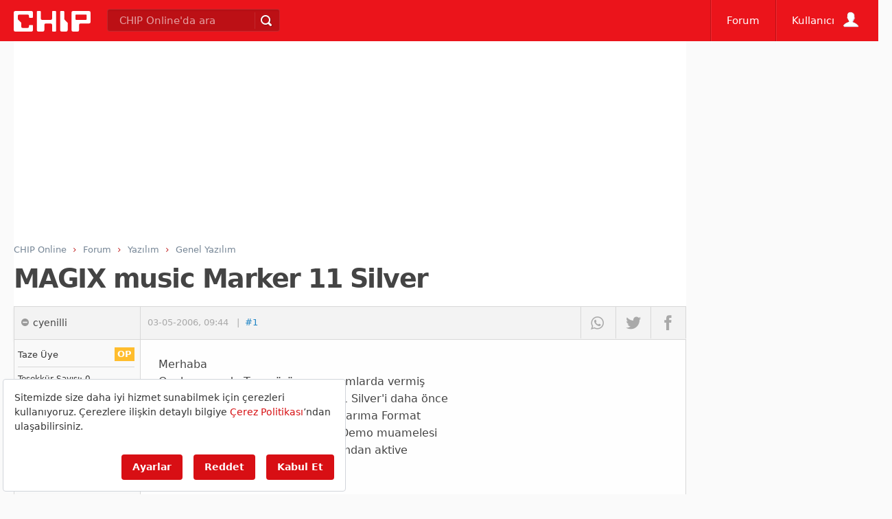

--- FILE ---
content_type: text/html; Charset=utf-8
request_url: https://forum.chip.com.tr/forum/magix-music-marker-11-silver_t14811.html
body_size: 24146
content:
<!doctype html>
<html lang="tr">
<head>
		<meta http-equiv="content-type" content="text/html; charset=utf-8" />
		<title>MAGIX music Marker 11 Silver - Genel Yazılım  - CHIP Forum</title>
		<!--
		
		        __    _                   ___          
		  _____/ /_  (_)___  ____  ____  / (_)___  ___ 
		 / ___/ __ \/ / __ \/ __ \/ __ \/ / / __ \/ _ \
		/ /__/ / / / / /_/ / /_/ / / / / / / / / /  __/
		\___/_/ /_/_/ .___/\____/_/ /_/_/_/_/ /_/\___/ 
		           /_/           
		           
		                                 
		  0,83False  
		-->
		
		<link rel="dns-prefetch" href="https://fonts.gstatic.com" /><link rel="dns-prefetch" href="https://cdn.chip.gen.tr" /><link rel="dns-prefetch" href="https://ajax.googleapis.com" /><link rel="dns-prefetch" href="https://connect.facebook.net" /><link rel="dns-prefetch" href="https://pagead2.googlesyndication.com" /><link rel="dns-prefetch" href="https://googleads.g.doubleclick.net" /><link rel="dns-prefetch" href="https://ls.hit.gemius.pl" /><link rel="dns-prefetch" href="https://www.googletagservices.com" /><link rel="dns-prefetch" href="https://cdn.ampproject.org" /><link rel="preconnect" href="https://fonts.gstatic.com" /><link rel="preconnect" href="https://cdn.chip.gen.tr" /><link rel="preconnect" href="https://ajax.googleapis.com" /><link rel="preconnect" href="https://connect.facebook.net" /><link rel="preconnect" href="https://pagead2.googlesyndication.com" /><link rel="preconnect" href="https://googleads.g.doubleclick.net" /><link rel="preconnect" href="https://ls.hit.gemius.pl" /><link rel="preconnect" href="https://www.googletagservices.com" /><link rel="preconnect" href="https://cdn.ampproject.org" /><link rel="preload" href="https://fonts.gstatic.com/s/poppins/v9/pxiByp8kv8JHgFVrLCz7Z1JlFc-K.woff2" as="font"  crossorigin="anonymous" /><link rel="preload" href="https://fonts.gstatic.com/s/roboto/v20/KFOlCnqEu92Fr1MmEU9fChc4EsA.woff2" as="font"  crossorigin="anonymous" /><link rel="preload" href="https://fonts.gstatic.com/s/roboto/v20/KFOlCnqEu92Fr1MmEU9fBBc4.woff2" as="font"  crossorigin="anonymous" /><link rel="preload" href="https://fonts.gstatic.com/s/roboto/v20/KFOlCnqEu92Fr1MmWUlfCRc4EsA.woff2" as="font"  crossorigin="anonymous" /><link rel="preload" href="https://fonts.gstatic.com/s/roboto/v20/KFOlCnqEu92Fr1MmWUlfChc4EsA.woff2" as="font"  crossorigin="anonymous" /><link rel="preload" href="https://fonts.gstatic.com/s/roboto/v20/KFOmCnqEu92Fr1Mu4mxK.woff2" as="font"  crossorigin="anonymous" /><link rel="preload" href="https://fonts.gstatic.com/s/roboto/v20/KFOmCnqEu92Fr1Mu7GxKOzY.woff2" as="font"  crossorigin="anonymous" /><link rel="preload" href="/css/fonts/20210224/Chipico.woff" as="font"  /><link rel="preload" href="/css/fonts/20210224/tempesta.woff" as="font"  /><link rel="preload" href="//forum.chip.com.tr/css/20220418000000/chipstored.css" as="style"  onload="this.onload=null;this.rel='stylesheet'" crossorigin="anonymous" /><link rel="preload" href="//forum.chip.com.tr/css/20220418000000/chip.min.css" as="style"  onload="this.onload=null;this.rel='stylesheet'" crossorigin="anonymous" /><link rel="preload" href="https://code.jquery.com/jquery-3.4.1.min.js" as="script"  crossorigin="anonymous" /><link rel="preload" href="//forum.chip.com.tr/js/jquery-ui.min.js" as="script"  crossorigin="anonymous" /><link rel="preload" href="//forum.chip.com.tr/js/20240318000000/chipessentials.js" as="script"  crossorigin="anonymous" /><link rel="preload" href="//forum.chip.com.tr/js/20240318000000/chiphome.js" as="script"  crossorigin="anonymous" /><link rel="preload" href="https://fonts.googleapis.com/css2?family=Roboto:ital,wght@0,300;0,400;0,500;0,700;0,900;1,300;1,400;1,500;1,700&display=swap" as="style"  onload="this.onload=null;this.rel='stylesheet'" crossorigin="anonymous" /><link rel="prefetch" href="https://fonts.gstatic.com/s/poppins/v9/pxiByp8kv8JHgFVrLCz7Z1JlFc-K.woff2" as="font" crossorigin="anonymous" /><link rel="prefetch" href="https://fonts.gstatic.com/s/roboto/v20/KFOlCnqEu92Fr1MmEU9fChc4EsA.woff2" as="font" crossorigin="anonymous" /><link rel="prefetch" href="https://fonts.gstatic.com/s/roboto/v20/KFOlCnqEu92Fr1MmEU9fBBc4.woff2" as="font" crossorigin="anonymous" /><link rel="prefetch" href="https://fonts.gstatic.com/s/roboto/v20/KFOlCnqEu92Fr1MmWUlfCRc4EsA.woff2" as="font" crossorigin="anonymous" /><link rel="prefetch" href="https://fonts.gstatic.com/s/roboto/v20/KFOlCnqEu92Fr1MmWUlfChc4EsA.woff2" as="font" crossorigin="anonymous" /><link rel="prefetch" href="https://fonts.gstatic.com/s/roboto/v20/KFOmCnqEu92Fr1Mu4mxK.woff2" as="font" crossorigin="anonymous" /><link rel="prefetch" href="https://fonts.gstatic.com/s/roboto/v20/KFOmCnqEu92Fr1Mu7GxKOzY.woff2" as="font" crossorigin="anonymous" /><link rel="prefetch" href="/css/fonts/20210224/Chipico.woff" as="font" /><link rel="prefetch" href="/css/fonts/20210224/tempesta.woff" as="font" /><link rel="prefetch" href="//forum.chip.com.tr/css/20220418000000/chipstored.css" as="style" crossorigin="anonymous" /><link rel="prefetch" href="//forum.chip.com.tr/css/20220418000000/chip.min.css" as="style" crossorigin="anonymous" /><link rel="prefetch" href="https://code.jquery.com/jquery-3.4.1.min.js" as="script" crossorigin="anonymous" /><link rel="prefetch" href="//forum.chip.com.tr/js/jquery-ui.min.js" as="script" crossorigin="anonymous" /><link rel="prefetch" href="//forum.chip.com.tr/js/20240318000000/chipessentials.js" as="script" crossorigin="anonymous" /><link rel="prefetch" href="//forum.chip.com.tr/js/20240318000000/chiphome.js" as="script" crossorigin="anonymous" /><link rel="prefetch" href="https://fonts.googleapis.com/css2?family=Roboto:ital,wght@0,300;0,400;0,500;0,700;0,900;1,300;1,400;1,500;1,700&display=swap" as="style" crossorigin="anonymous" />
		
		<meta http-equiv="X-UA-Compatible" content="IE=edge">

		 
		
		<!-- Google tag (gtag.js) -->
		 
		<script src=https://bundles.efilli.com/forum.chip.com.tr.prod.js ></script>
		<script async src=https://www.googletagmanager.com/gtag/js?id=G-M2LXR0DP9D></script>
		<script>
		  window.dataLayer = window.dataLayer || [];
		  function gtag(){dataLayer.push(arguments);}
		  gtag('js', new Date());

		  gtag('config', 'G-M2LXR0DP9D');
		</script>
		
		<link content="CHIP Online" href="https://plus.google.com/+chiponlineturkiye" rel="publisher" />
		<meta name="title" content="MAGIX music Marker 11 Silver - Genel Yazılım" />
		<meta name="description" content="Merhaba Ocak sayısında Tam sürüm programlarda vermiş olduğunuz MAGIX Music Marker 11 Silver'i daha önce bilgis... (14811)" /><link rel="alternate" media="only screen and (max-width: 640px)" href="https://forum.chip.com.tr/forum/magix-music-marker-11-silver_t14811.html" /><link rel="alternate" media="handheld" href="https://forum.chip.com.tr/forum/magix-music-marker-11-silver_t14811.html" /><meta name="robots" content="all" /><meta name="googlebot" content="all" /><meta name="cXenseParse:pageclass" content="frontpage"/><meta property="image" content="https://forum.chip.com.tr/images/bolum/forum.png" /><meta property="thumbnail" content="https://forum.chip.com.tr/images/bolum/forum.png" />
		<meta property="name" content="MAGIX music Marker 11 Silver - Genel Yazılım" />
		<meta property="description" content="Merhaba Ocak sayısında Tam sürüm programlarda vermiş olduğunuz MAGIX Music Marker 11 Silver'i daha önce bilgis... (14811)" />
	
		<meta property="fb:pages" content="330449759204" />
		<meta property="og:locale" content="tr_TR" />
		<meta property="og:site_name" content="CHIP Online" />
		<meta property="og:url" content="https://forum.chip.com.tr/forum/magix-music-marker-11-silver_t14811.html" />
		
		
		<meta name="og:title" content="MAGIX music Marker 11 Silver - Genel Yazılım" />
		
		<meta property="og:image" content="https://forum.chip.com.tr/images/bolum/forum.png" /><meta property="og:description" content="Merhaba Ocak sayısında Tam sürüm programlarda vermiş olduğunuz MAGIX Music Marker 11 Silver'i daha önce bilgis... (14811)" /><meta property="og:type" content="website" />
		<meta property="fb:app_id" content="159198717428093" />
		<meta property="twitter:card" content="summary_large_image">
		<meta property="twitter:site" content="@chiponline">
		<meta property="twitter:creator" content="@chiponline">
		<meta property="twitter:title" content="MAGIX music Marker 11 Silver - Genel Yazılım" />
		<meta property="twitter:description" content="Merhaba Ocak sayısında Tam sürüm programlarda vermiş olduğunuz MAGIX Music Marker 11 Silver'i daha önce bilgis... (14811)" /><meta property="twitter:image:src" content="https://forum.chip.com.tr/images/bolum/forum.png" />
		
		
		<script type="text/javascript">/*
 head.core - v1.0.2  head.css3 - v1.0.0  head.load - v1.0.3 */
(function(a,y){function f(a){A[A.length]=a}function n(a){q.className=q.className.replace(new RegExp(" ?\\b"+a+"\\b"),"")}function p(a,f){for(var c=0,q=a.length;c<q;c++)f.call(a,a[c],c)}function t(){q.className=q.className.replace(/ (w-|eq-|gt-|gte-|lt-|lte-|portrait|no-portrait|landscape|no-landscape)\d+/g,"");var e=a.innerWidth||q.clientWidth,g=a.outerWidth||a.screen.width;k.screen.innerWidth=e;k.screen.outerWidth=g;f("w-"+e);p(c.screens,function(a){e>a?(c.screensCss.gt&&f("gt-"+a),c.screensCss.gte&&
f("gte-"+a)):e<a?(c.screensCss.lt&&f("lt-"+a),c.screensCss.lte&&f("lte-"+a)):e===a&&(c.screensCss.lte&&f("lte-"+a),c.screensCss.eq&&f("e-q"+a),c.screensCss.gte&&f("gte-"+a))});g=a.innerHeight||q.clientHeight;var d=a.outerHeight||a.screen.height;k.screen.innerHeight=g;k.screen.outerHeight=d;k.feature("portrait",g>e);k.feature("landscape",g<e)}function w(){a.clearTimeout(e);e=a.setTimeout(t,50)}var l=a.document,g=a.navigator,u=a.location,q=l.documentElement,A=[],c={screens:[240,320,480,640,768,800,
1024,1280,1440,1680,1920],screensCss:{gt:!0,gte:!1,lt:!0,lte:!1,eq:!1},browsers:[{ie:{min:6,max:11}}],browserCss:{gt:!0,gte:!1,lt:!0,lte:!1,eq:!0},html5:!0,page:"-page",section:"-section",head:"head"};if(a.head_conf)for(var d in a.head_conf)a.head_conf[d]!==y&&(c[d]=a.head_conf[d]);var k=a[c.head]=function(){k.ready.apply(null,arguments)};k.feature=function(a,c,e){if(!a)return q.className+=" "+A.join(" "),A=[],k;"[object Function]"===Object.prototype.toString.call(c)&&(c=c.call());f((c?"":"no-")+
a);k[a]=!!c;e||(n("no-"+a),n(a),k.feature());return k};k.feature("js",!0);d=g.userAgent.toLowerCase();g=/mobile|android|kindle|silk|midp|phone|(windows .+arm|touch)/.test(d);k.feature("mobile",g,!0);k.feature("desktop",!g,!0);d=/(chrome|firefox)[ \/]([\w.]+)/.exec(d)||/(iphone|ipad|ipod)(?:.*version)?[ \/]([\w.]+)/.exec(d)||/(android)(?:.*version)?[ \/]([\w.]+)/.exec(d)||/(webkit|opera)(?:.*version)?[ \/]([\w.]+)/.exec(d)||/(msie) ([\w.]+)/.exec(d)||/(trident).+rv:(\w.)+/.exec(d)||[];g=d[1];d=parseFloat(d[2]);
switch(g){case "msie":case "trident":g="ie";d=l.documentMode||d;break;case "firefox":g="ff";break;case "ipod":case "ipad":case "iphone":g="ios";break;case "webkit":g="safari"}k.browser={name:g,version:d};k.browser[g]=!0;for(var z=0,E=c.browsers.length;z<E;z++)for(var r in c.browsers[z])if(g===r){f(r);for(var x=c.browsers[z][r].max,m=c.browsers[z][r].min;m<=x;m++)d>m?(c.browserCss.gt&&f("gt-"+r+m),c.browserCss.gte&&f("gte-"+r+m)):d<m?(c.browserCss.lt&&f("lt-"+r+m),c.browserCss.lte&&f("lte-"+r+m)):
d===m&&(c.browserCss.lte&&f("lte-"+r+m),c.browserCss.eq&&f("eq-"+r+m),c.browserCss.gte&&f("gte-"+r+m))}else f("no-"+r);f(g);f(g+parseInt(d,10));c.html5&&"ie"===g&&9>d&&p("abbr article aside audio canvas details figcaption figure footer header hgroup main mark meter nav output progress section summary time video".split(" "),function(a){l.createElement(a)});p(u.pathname.split("/"),function(a,e){if(2<this.length&&this[e+1]!==y)e&&f(this.slice(e,e+1).join("-").toLowerCase()+c.section);else{a=a||"index";
var g=a.indexOf(".");0<g&&(a=a.substring(0,g));q.id=a.toLowerCase()+c.page;e||f("root"+c.section)}});k.screen={height:a.screen.height,width:a.screen.width};t();var e=0;a.addEventListener?a.addEventListener("resize",w,!1):a.attachEvent("onresize",w)})(window);
(function(a,y){function f(a){var f=a.charAt(0).toUpperCase()+a.substr(1);a=(a+" "+w.join(f+" ")+f).split(" ");a:{for(c in a)if(p[a[c]]!==y){var c=!0;break a}c=!1}return!!c}var n=a.document.createElement("i"),p=n.style,t=" -o- -moz- -ms- -webkit- -khtml- ".split(" "),w=["Webkit","Moz","O","ms","Khtml"],l=a[a.head_conf&&a.head_conf.head||"head"],g={localstorage:function(){if("undefined"!==typeof localStorage)try{return localStorage.setItem("lstest","yes"),"yes"===localStorage.getItem("lstest")?(localStorage.removeItem("lstest"),
window.chipStorageReady=!0):window.chipStorageReady=!1}catch(q){return window.chipStorageReady=!1}else return window.chipStorageReady=!1},gradient:function(){p.cssText=("background-image:"+t.join("gradient(linear,left top,right bottom,from(#9f9),to(#fff));background-image:")+t.join("linear-gradient(left top,#eee,#fff);background-image:")).slice(0,-17);return!!p.backgroundImage},rgba:function(){p.cssText="background-color:rgba(0,0,0,0.5)";return!!p.backgroundColor},opacity:function(){return""===n.style.opacity},
textshadow:function(){return""===p.textShadow},multiplebgs:function(){p.cssText="background:url(https://),url(https://),red url(https://)";var a=(p.background||"").match(/url/g);return"[object Array]"===Object.prototype.toString.call(a)&&3===a.length},boxshadow:function(){return f("boxShadow")},borderimage:function(){return f("borderImage")},borderradius:function(){return f("borderRadius")},cssreflections:function(){return f("boxReflect")},csstransforms:function(){return f("transform")},csstransitions:function(){return f("transition")},
touch:function(){return"ontouchstart"in a},retina:function(){return 1<a.devicePixelRatio},fontface:function(){var a=l.browser.version;switch(l.browser.name){case "ie":return 9<=a;case "chrome":return 13<=a;case "ff":return 6<=a;case "ios":return 5<=a;case "android":return!1;case "webkit":return 5.1<=a;case "opera":return 10<=a;default:return!1}}},u;for(u in g)g[u]&&l.feature(u,g[u].call(),!0);l.feature()})(window);
(function(a,y){function f(){}function n(b,a){if(b){"object"===typeof b&&(b=[].slice.call(b));for(var v=0,c=b.length;v<c;v++)a.call(b,b[v],v)}}function p(b,a){var v=Object.prototype.toString.call(a).slice(8,-1);return a!==y&&null!==a&&v===b}function t(b){return p("Function",b)}function w(b){return p("Array",b)}function l(b){b=b||f;b._done||(b(),b._done=1)}function g(b){var a={};if("object"===typeof b)for(var c in b)b[c]&&(a={name:c,url:b[c]});else a=b.split("/"),a=a[a.length-1],c=a.indexOf("?"),a=
{name:-1!==c?a.substring(0,c):a,url:b};return(b=D[a.name])&&b.url===a.url?b:D[a.name]=a}function u(b){b=b||D;for(var a in b)if(b.hasOwnProperty(a)&&4!==b[a].state)return!1;return!0}function q(b){b.state=2;n(b.onpreload,function(b){b.call()})}function A(b,a){b.state===y&&(b.state=1,b.onpreload=[],E({url:b.url,type:"cache"},function(){q(b)}))}function c(){var b=arguments,a=b[b.length-1],c=[].slice.call(b,1),e=c[0];t(a)||(a=null);if(w(b[0]))return b[0].push(a),h.load.apply(null,b[0]),h;e?(n(c,function(b){!t(b)&&
b&&A(g(b))}),k(g(b[0]),t(e)?e:function(){h.load.apply(null,c)})):k(g(b[0]));return h}function d(){var b=arguments,a=b[b.length-1],c={};t(a)||(a=null);if(w(b[0]))return b[0].push(a),h.load.apply(null,b[0]),h;n(b,function(b,e){b!==a&&(b=g(b),c[b.name]=b)});n(b,function(b,e){b!==a&&(b=g(b),k(b,function(){u(c)&&l(a)}))});return h}function k(b,a){a=a||f;4===b.state?a():3===b.state?h.ready(b.name,a):1===b.state?b.onpreload.push(function(){k(b,a)}):(b.state=3,E(b,function(){b.state=4;a();n(C[b.name],function(b){l(b)});
B&&u()&&n(C.ALL,function(b){l(b)})}))}function z(b){b=(b||"").split("?")[0].split(".");return b[b.length-1].toLowerCase()}function E(b,c){function g(b){d.onload=d.onreadystatechange=d.onerror=null;c()}function h(f){f=f||a.event;if("load"===f.type||/loaded|complete/.test(d.readyState)&&(!e.documentMode||9>e.documentMode))a.clearTimeout(b.errorTimeout),a.clearTimeout(b.cssTimeout),d.onload=d.onreadystatechange=d.onerror=null,c()}function v(){if(4!==b.state&&20>=b.cssRetries){for(var c=0,f=e.styleSheets.length;c<
f;c++)if(e.styleSheets[c].href===d.href){h({type:"load"});return}b.cssRetries++;b.cssTimeout=a.setTimeout(v,250)}}c=c||f;if("css"===z(b.url)){var d=e.createElement("link");d.type="text/"+(b.type||"css");d.rel="stylesheet";d.href=b.url;b.cssRetries=0;b.cssTimeout=a.setTimeout(v,500)}else d=e.createElement("script"),d.type="text/"+(b.type||"javascript"),d.defer="defer",d.src=b.url;d.onload=d.onreadystatechange=h;d.onerror=g;d.async=!1;d.defer=!1;b.errorTimeout=a.setTimeout(function(){g({type:"timeout"})},
7E3);var k=e.head||e.getElementsByTagName("head")[0];k.insertBefore(d,k.lastChild)}function r(){for(var b=e.getElementsByTagName("script"),a=0,c=b.length;a<c;a++){var d=b[a].getAttribute("data-headjs-load");if(d){h.load(d);break}}}function x(){e.body?B||(B=!0,r(),n(G,function(b){l(b)})):(a.clearTimeout(h.readyTimeout),h.readyTimeout=a.setTimeout(x,50))}function m(){e.addEventListener?(e.removeEventListener("DOMContentLoaded",m,!1),x()):"complete"===e.readyState&&(e.detachEvent("onreadystatechange",
m),x())}var e=a.document,G=[],C={},D={},I="async"in e.createElement("script")||"MozAppearance"in e.documentElement.style||a.opera,B,H=a.head_conf&&a.head_conf.head||"head",h=a[H]=a[H]||function(){h.ready.apply(null,arguments)};if("complete"===e.readyState)x();else if(e.addEventListener)e.addEventListener("DOMContentLoaded",m,!1),a.addEventListener("load",x,!1);else{e.attachEvent("onreadystatechange",m);a.attachEvent("onload",x);var F=!1;try{F=!a.frameElement&&e.documentElement}catch(b){}F&&F.doScroll&&
function v(){if(!B){try{F.doScroll("left")}catch(J){a.clearTimeout(h.readyTimeout);h.readyTimeout=a.setTimeout(v,50);return}x()}}()}h.load=h.js=I?d:c;h.test=function(b,a,c,d){b="object"===typeof b?b:{test:b,success:a?w(a)?a:[a]:!1,failure:c?w(c)?c:[c]:!1,callback:d||f};(a=!!b.test)&&b.success?(b.success.push(b.callback),h.load.apply(null,b.success)):!a&&b.failure?(b.failure.push(b.callback),h.load.apply(null,b.failure)):d();return h};h.ready=function(a,c){if(a===e)return B?l(c):G.push(c),h;t(a)&&
(c=a,a="ALL");if(w(a)){var b={};n(a,function(a){b[a]=D[a];h.ready(a,function(){u(b)&&l(c)})});return h}if("string"!==typeof a||!t(c))return h;var d=D[a];if(d&&4===d.state||"ALL"===a&&u()&&B)return l(c),h;(d=C[a])?d.push(c):d=C[a]=[c];return h};h.ready(e,function(){u()&&n(C.ALL,function(a){l(a)});h.feature&&h.feature("domloaded",!0)})})(window);
function chipStorage(c,b,d,e){if(head.localstorage){var a=!1;a="undefined"==typeof localStorage[c+"_ver"]?!1:localStorage[c+"_ver"]!==e?!1:!0;0==a&&window.XMLHttpRequest?(a=new XMLHttpRequest,a.onreadystatechange=function(){if(4==this.readyState&&200==this.status)switch(localStorage[c]=this.responseText,localStorage[c+"_ver"]=e,d){case "css":var a=document.createElement("style");a.innerHTML=this.responseText;document.getElementsByTagName("head")[0].appendChild(a)}},b=0<b.indexOf("?")?b+"&t="+Math.random():
b+"?t="+Math.random(),a.open("GET",b,!0),a.send()):(b=document.createElement("style"),b.innerHTML=localStorage[c],document.getElementsByTagName("head")[0].appendChild(b))}else switch(d){case "css":a=document.createElement("link"),a.href=b,a.rel="stylesheet",a.type="text/css",document.getElementsByTagName("head")[0].appendChild(a)}};
</script><style>:root{--bs-font-sans-serif:system-ui,-apple-system,"Segoe UI",Roboto,"Helvetica Neue",Arial,"Noto Sans","Liberation Sans",sans-serif,"Apple Color Emoji","Segoe UI Emoji","Segoe UI Symbol","Noto Color Emoji"}html,body,div,span,object,iframe,h1,h2,h3,h4,h5,h6,p,blockquote,pre,abbr,address,cite,code,del,dfn,em,img,ins,kbd,q,samp,small,strong,sub,sup,var,b,i,dl,dt,dd,ol,ul,li,fieldset,form,label,legend,table,caption,tbody,tfoot,thead,tr,th,td,article,aside,canvas,details,figcaption,figure,footer,header,hgroup,menu,nav,section,summary,time,mark,audio,video{margin:0;padding:0;border:0;font-size:100%;font:inherit;vertical-align:baseline}article,aside,details,figcaption,figure,footer,header,hgroup,menu,nav,section{display:block}blockquote,q{quotes:none}blockquote:before,blockquote:after,q:before,q:after{content:'';content:none}mark{background-color:#ff9;color:#000;font-style:italic;font-weight:bold}del{text-decoration:line-through}abbr[title],dfn[title]{border-bottom:1px dotted;cursor:help}table{border-collapse:collapse;border-spacing:0}hr{display:block;height:1px;border:0;border-top:1px solid #ccc;margin:1em 0;padding:0}input,select{vertical-align:middle}body{font:13px/1.231 sans-serif;*font-size:small}select,input,textarea,button{font:99% sans-serif}pre,code,kbd,samp{font-family:monospace,sans-serif}html{overflow-y:scroll}a:hover,a:active{outline:0}ul,ol{margin-left:2em}ol{list-style-type:decimal}nav ul,nav li{margin:0;list-style:none;list-style-image:none}small{font-size:85%}strong,th{font-weight:bold}sub,sup{font-size:75%;line-height:0;position:relative}sup{top:-0.5em}sub{bottom:-0.25em}pre{white-space:pre;white-space:pre-wrap;word-wrap:break-word;padding:15px}textarea{overflow:auto}.ie6 legend,.ie7 legend{margin-left:-7px}input[type="radio"]{vertical-align:text-bottom}input[type="checkbox"]{vertical-align:baseline}.ie7 input[type="checkbox"]{vertical-align:baseline}.ie6 input{vertical-align:text-bottom}label,input[type="button"],input[type="submit"],input[type="image"],button{cursor:pointer}button,input,select,textarea{margin:0}input:invalid,textarea:invalid{border-radius:1px;-moz-box-shadow:0 0 5px red;-webkit-box-shadow:0 0 5px red;box-shadow:0 0 5px red}.no-boxshadow input:invalid,.no-boxshadow textarea:invalid{background-color:#f0dddd}a:link{-webkit-tap-highlight-color:rgba(0,0,0,.5)}button{width:auto;overflow:visible}.ie7 img{-ms-interpolation-mode:bicubic}body,select,input,textarea{color:#444}h1,h2,h3,h4,h5,h6{font-weight:bold}#anamenu .menu .menuWrapper{display:none}figure{background-repeat:no-repeat}.asCarousel{height:300px;position:relative;margin-bottom:40px}.asCarousel .owl-item{overflow:hidden}.carouselPage{width:100%;height:300px;overflow:hidden}.carbg{display:block;width:100%;height:100%;background-repeat:no-repeat;background-position:center center;background-size:cover}.cara{display:block;width:100%;height:100%;overflow:hidden}.cara:before{content:"";position:absolute;display:block;height:100%;width:100%;background:url([data-uri]);background:-moz-linear-gradient(top,rgba(0,0,0,0) 0,rgba(0,0,0,0) 33%,rgba(0,0,0,0.65) 100%);background:-webkit-gradient(linear,left top,left bottom,color-stop(0%,rgba(0,0,0,0)),color-stop(33%,rgba(0,0,0,0)),color-stop(100%,rgba(0,0,0,0.65)));background:-webkit-linear-gradient(top,rgba(0,0,0,0) 0,rgba(0,0,0,0) 33%,rgba(0,0,0,0.65) 100%);background:-o-linear-gradient(top,rgba(0,0,0,0) 0,rgba(0,0,0,0) 33%,rgba(0,0,0,0.65) 100%);background:-ms-linear-gradient(top,rgba(0,0,0,0) 0,rgba(0,0,0,0) 33%,rgba(0,0,0,0.65) 100%);background:linear-gradient(to bottom,rgba(0,0,0,0) 0,rgba(0,0,0,0) 33%,rgba(0,0,0,0.65) 100%);bottom:0;z-index:0}.cara .content{position:absolute;bottom:0;width:100%;box-sizing:border-box;padding:2% 5%;text-shadow:2px 2px 2px #000,0px 0 2px #000}.cara h3{font-family:'Poppins',serif;font-size:2em;font-weight:700;color:#eee;line-height:1.3em;padding-bottom:.3em}.cara:hover:before{background:rgba(0,0,0,.5)}.carfull .carbg,.carhalf .carbg{-moz-transition:all .5s;-webkit-transition:all .5s;transition:all .5s;-moz-transform:scale(1,1);-webkit-transform:scale(1,1);transform:scale(1,1);background-position:center center;background-repeat:no-repeat;background-size:cover;position:absolute;top:0;left:0;width:100%;height:100%}.buttonp{padding-bottom:0;text-align:center}.buttonp a.gbtnTertiary,.buttonp a.gbtnPrimary{width:45%;overflow:hidden;font-size:1em;float:left;margin-bottom:0;margin-right:2%;margin-left:3%}.buttonp:after{clear:both;content:'';height:1px;display:block}.buttonp.single a.gbtnTertiary,.buttonp.single a.gbtnPrimary{margin-left:auto;margin-right:auto;float:none;display:inline-block}.carfull:hover .carbg,.carhalf:hover .carbg{-moz-transition:all .5s;-webkit-transition:all .5s;transition:all .5s;-moz-transform:scale(1.2,1.2);-webkit-transform:scale(1.2,1.2);transform:scale(1.2,1.2)}.carfull,.carhalf{overflow:hidden!important;display:block}.carfull:hover h3,.carhalf:hover h3,a.cara:hover h3{color:#f90}a.cara p{color:#eee;line-height:1.4em;font-size:1em}.carhalf{width:100%;height:50%;position:relative;display:block}.carhalf p{display:none}.carhalf h3{font-size:1.6em}.carstandard{width:340px}.carlarge1{width:487px}.carmidpage{width:292px}.asCover{position:relative;height:310px}.carouselPage .carhalf:first-child{border-bottom:1px solid #fff}figure.image{max-width:100%}.ad728{height:250px}@media all and (max-width:1440px){.carstandard{width:288px}.carlarge1{width:404px}.carmidpage{width:245px}}@media all and (max-width:1024px){.asCarousel{font-size:.86em}.asCover{position:static!important}.carouselPage{width:100%;height:250px}.carstandard{width:100%}.carlarge1{width:100%}.carmidpage{width:100%}.ad728{height:120px}}@media all and (max-width:640px){.cara:before{box-shadow:0 -1px 0 1px rgba(255,255,255,1) inset}.asCarousel{font-size:.86em}.carouselPage{max-height:250px!important;height:250px!important;overflow:hidden!important}.asCover{position:static!important}@media only screen and (min-device-width:961px){.onlymobile{display:none!important}}@media only screen and (max-device-width:960px){.onlydesktop{display:none!important}}}.anafooter .topfooter{align-items:center;background-color:#000;display:flex;flex-direction:column;padding-bottom:40px;padding-top:40px;color:#fff;text-shadow:0;text-align:center}.anafooter .topfooter nav{margin-bottom:40px;text-align:center}.topfooter nav a{color:#fff;margin-right:20px;text-decoration:none}.topfooter nav a:hover{color:#eee;text-decoration:none}.anafooter>.topfooter>nav>a:not(:last-child):after{color:#fff;content:"-";padding-left:20px}.anafooter>.footer{background-color:#eb141b;padding-bottom:20px;width:100%;padding-top:20px;text-align:center;color:#fff;text-shadow:0}</style>
		<script>var rfd=!1;0<location.hash.indexOf("rf")&&(rfd=!0,history.replaceState("",document.title,window.location.pathname));</script>

			
		
				
		<script type="text/javascript">
			chipStorage('chipstoragecss','/css/20220418000000/chipstored.css','css','20220418000000');chipStorage('chipmaincss','/css/20220418000000/chip.min.css','css','20220418000000');chipStorage('googlefonts','https://fonts.googleapis.com/css2?family=Roboto:ital,wght@0,300;0,400;0,500;0,700;0,900;1,300;1,400;1,500;1,700&display=swap','css','20160915');
			var sunucu = { anadomain: 'forum.chip.com.tr', imgcdn: 'forum.chip.com.tr', imgcdnsecure: 'forum.chip.com.tr', xhrdomain: 'forum.chip.com.tr', xhrpath:'/scripts/xhr/' };
			var chipvars = { abact: true, analyticsId: '', facebookappid: '159198717428093', twittername: 'chiponline', recaptcha: '6LdXS_oSAAAAAO6DaN889F4PlGsNLSG155V2ryCz', googleappid: '826015667302.apps.googleusercontent.com', googlepkey: 'AIzaSyBzI4jM7jV0ZnOJOypb5xOFFTB5g_FAXbs', atid: 'ra-4db577e72da1144d', onesigid: '3b1f917b-4c37-4578-b41a-be47a8f66eec', iurclientid: 'ec24121b8b6f520', rft: 150, dailyvid: false, spbt: true, rf: true , canonicalurl: 'https://forum.chip.com.tr/forum/magix-music-marker-11-silver_t14811.html', addthisid: 'ra-4db577e72da1144d', addthisdomain: 'www.chip.com.tr' }
			window.addthis_share = { 'passthrough': { 'facebook':{ 'app_id' : chipvars.facebookappid, 'redirect_uri': 'https://forum.chip.com.tr/forum/magix-music-marker-11-silver_t14811.html'}}};
			window.sunucu = sunucu; window.chipvars = chipvars;var hcss = [""];
			
			if(head.browser.ie&&head.browser.version<10){for(var hc=0;hc<hcss.length;hc++){head.load(hcss[hc])}}else{head.load(hcss)};
			
			window.___gcfg = { lang: 'tr-TR', parsetags: 'explicit' };
	
		
			var chipScriptList = [];
		
			
			
			Array.prototype.push.apply(chipScriptList, [{'ads': '//forum.chip.com.tr/reklam/ads.js'}, { 'jqueryui': '//forum.chip.com.tr/js/jquery-ui.min.js'}, { 'chipessentials': "//forum.chip.com.tr/js/20240318000000/chipessentials.js"},{ 'chiphome': '//forum.chip.com.tr/js/20240318000000/chiphome.js' }, "//forum.chip.com.tr/js/jquery.poshytip.min.js","//forum.chip.com.tr/js/jquery.fancybox.pack.js" ,"//forum.chip.com.tr/js/forums.js"]);
			
		
			
		</script>
		

		
		<!--[if lte IE 9]>
  		<link href="//forum.chip.com.tr/css/lt-ie9.css" rel="stylesheet" type="text/css" />
		<![endif]-->
		<meta name="apple-mobile-web-app-capable" content="yes" />
		<link rel="manifest" href="/manifest.json" defer /> 
		<link href="//forum.chip.com.tr/images/ico/chiponline-57x57.webp" rel="apple-touch-icon" sizes="57x57" /><link href="//forum.chip.com.tr/images/ico/chiponline-60x60.png" rel="apple-touch-icon" sizes="60x60" /><link href="//forum.chip.com.tr/images/ico/chiponline-72x72.png" rel="apple-touch-icon" sizes="72x72" /><link href="//forum.chip.com.tr/images/ico/chiponline-76x76.png" rel="apple-touch-icon" sizes="76x76" /><link href="//forum.chip.com.tr/images/ico/chiponline-114x114.png" rel="apple-touch-icon" sizes="114x114" /><link href="//forum.chip.com.tr/images/ico/chiponline-120x120.png" rel="apple-touch-icon" sizes="120x120" /><link href="//forum.chip.com.tr/images/ico/chiponline-144x144.png" rel="apple-touch-icon" sizes="144x144" /><link href="//forum.chip.com.tr/images/ico/chiponline-152x152.png" rel="apple-touch-icon" sizes="152x152" /><link href="//forum.chip.com.tr/images/ico/chiponline-180x180.png" rel="apple-touch-icon" sizes="180x180" /><link href="//forum.chip.com.tr/images/ico/chiponline-192x192.png" rel="icon" sizes="192x192" type="image/png" /><link href="//forum.chip.com.tr/images/ico/chiponline-16x16.png" rel="icon" sizes="16x16" type="image/png" /><link href="//forum.chip.com.tr/images/ico/chiponline-24x24.png" rel="icon" sizes="24x24" type="image/png" /><link href="//forum.chip.com.tr/images/ico/chiponline-32x32.png" rel="icon" sizes="32x32" type="image/png" /><link href="//forum.chip.com.tr/images/ico/chiponline-48x48.png" rel="icon" sizes="48x48" type="image/png" /><link href="//forum.chip.com.tr/images/ico/chiponline-96x96.webp" rel="icon" sizes="96x96" type="image/webp" /><link href="/favicon.ico" rel="shortcut icon" />
		<meta name="theme-color" content="#eb443f">
		<meta name="application-name" content="CHIP Online" />
		<meta name="viewport" id="viewport" content="width=device-width,initial-scale=1.0">
	
		<meta name="medyanet:sensitivecontent" content="true" /><script type="text/javascript">forumtopicvars = { catid: 4, forumid: 21, topicid: 14811};</script>
		<link rel="canonical" href="https://forum.chip.com.tr/forum/magix-music-marker-11-silver_t14811.html" />
		
  
     
     	<script async src="https://securepubads.g.doubleclick.net/tag/js/gpt.js"></script>
			
<meta property="chipcategory" content="forum" />	

<script async type="text/javascript" id="empower-ad-script" src="https://static.virgul.com/theme/mockups/adcode/outside.js?namespace=empower&class=empower-ad&site=chip_tr"></script>



<style>#cpmenu{width:220px}.dm-textarea{background-color:#fff;padding:8px 8px;line-height:1.6em}a,div,p,td,li,span{max-height:999999em}.no-min-width{min-width:0}.min-width-728{min-width:728px}.responsive-text-show{display:none;visibility:hidden}#forumwrap{font-size:.92em;line-height:1.6em;margin-bottom:30px}#forumwrap:after{clear:both;content:'';width:100%;display:block}#forumwrap a{text-decoration:none}#forumwrap a:visited{text-decoration:none}#forumwrap a:hover{text-decoration:none;-webkit-transition:all .15s ease-in-out;transition:all .15s ease-in-out}.forumbox-row>div{border-bottom:1px solid #d8d8d8;padding:15px 20px;display:table-cell;vertical-align:top;position:relative;background-color:rgba(255,255,255,0.5)}.forumbox-row:hover>div,.thread-row:hover>div{background-color:#ebebeb;-webkit-transition:all .15s ease-in-out;transition:all .15s ease-in-out}.thread-row>div{display:table-cell;vertical-align:top;border-bottom:1px solid #d8d8d8;padding:10px 10px 0 10px}.forumbox{border:1px solid #d8d8d8;margin-bottom:15px;background-color:#f9f9f9;width:100%;clear:left}.threadbox{border:1px solid #d8d8d8;background-color:#f9f9f9;clear:left}.boxShadow,.box-shadow{-moz-box-shadow:0 3px 1px 0 rgba(0,0,0,0.02);-webkit-box-shadow:0 3px 1px 0 rgba(0,0,0,0.02);-o-box-shadow:0 3px 1px 0 rgba(0,0,0,0.02);box-shadow:0 3px 1px 0 rgba(0,0,0,0.02)}.forum-head{background:#f9f9f9;color:#454545;border-bottom:1px solid #d8d8d8;position:relative;-moz-box-shadow:0 3px 3px rgba(0,0,0,.05);-webkit-box-shadow:0 3px 3px rgba(0,0,0,.05);-o-box-shadow:0 3px 3px rgba(0,0,0,.05);box-shadow:0 3px 3px rgba(0,0,0,.05);padding:0 0 0 20px;margin:0;clear:left}.cola,.collapse{padding:10px 20px;border-left:1px solid #d8d8d8}.forum-head h2.categorytitle,.forum-head h2.forumtitle{font-weight:500;margin:14px 0;padding:0;font-size:18px;font-family:var(--bs-font-sans-serif);display:inline-block;font-style:normal}.forum-head h2 i{margin-right:6px;font-size:.8em}#forumwrap .fonticon{font-size:.7em}.forumhome-whats_going_on,.forum-bottom-billboard-sibling{clear:none!important;width:100%;background-color:#f9f9f9;border:1px solid #d8d8d8}.forumhome-whats_going_on .smallfont{margin:10px 5px;padding-left:15px;clear:left;font-size:11pt;line-height:2em}.threadbox h4{background-color:#d8d8d8;font-size:11pt;margin:-1px 0 0;float:left;clear:left;padding:6px 0;width:100%;text-indent:11pt}.forumhome-whats_going_on h3{background-color:#d8d8d8;font-size:11pt;margin-top:0;padding:5px 0;float:left;width:100%;text-indent:15px}#forumwrap .forum-head h2 a{color:#666}.title-prefix{color:#aaa}.forum-childforum-listings{display:table;width:100%;padding:0;margin:0}.thread-listing{display:table;width:100%;padding:0;margin:0}.forumbox-row,.thread-row{display:table-row;width:100%}.forumnav{clear:both;margin:10px 0;position:relative;width:100%}.forumnav:after{clear:both;content:'';display:block;width:100%}.forumsort{padding:6px 6px;background-color:#d8d8d8}.fsform{float:right}.fsinfo{float:left;line-height:36px}.forumsort:after{width:100%;clear:both;content:'';display:block}.forumnav .navbuttons{float:left;white-space:nowrap}.reversebuttoncon{background-color:#828282;color:#eee;width:1em;height:1em;text-align:center;position:relative;top:2px;padding:1px 1px;border-radius:100% 100%;display:inline-block}.forumnav .navpaging{float:right}.forumnav .navpaging .pagination{margin:6px 0 0}.threadbit-pagelinks{margin-left:5px}.post-head-container span.uyename{color:#444}.post-head-container .uyename{font-size:1.08em}#forumwrap h1.pagetitle{margin-bottom:10px}.threadbit-pagelinks a{margin-right:2px}span.threadbit-pagelinks.smallfont{display:inline-block;line-height:normal;font-size:.92em;line-height:1em;margin-bottom:0;padding-left:5px}.thread-pagenav:hover{color:#454545;background-color:#d8d8d8;-webkit-transition:all .15s ease-in-out;transition:all .15s ease-in-out}.thread-pagenav{border:1px solid #d8d8d8;padding:2px 6px 0;margin-right:-1px;text-align:center;vertical-align:top}.thread-pagenav .fonticon-angle-double-right{position:relative;top:-1px}@media all and (max-width:1272px){span.threadbit-pagelinks.smallfont{float:right;margin-top:10px;padding-bottom:6px;clear:right}}.forum-cell{width:100%;position:relative}.thread-icon-cell{padding:10px 0 10px 10px;width:51px;font-size:24px;color:#a9a9a9;min-width:51px;line-height:32px;max-width:51px}.thread-info-cell{width:100%}.thread-row .info-cell{min-width:190px}.threadTitleUnread{font-weight:700;font-size:.92em}.threadTitle{font-family:var(--bs-font-sans-serif);position:relative;font-size:1em}.thread-prefix,.thread-prefix a{display:inline-block;margin-right:5px;color:#727272}.thread-title-cell h3{display:inline-block;font-weight:normal;position:relative;font-size:1.12em;padding:0;margin:0}.smallfont{margin-bottom:6px;display:inline-block}.forum-cell a,.thread-title-cell a,.thread-icon-cell a,.forum-cell a:visited,.thread-title-cell a:visited,.thread-icon-cell a:visited,.forum-cell a:active,.thread-title-cell a:active,.thread-icon-cell a:active{color:#de7300}.forum-cell a:hover,.thread-title-cell a:hover,.thread-icon-cell a:hover{color:#454545}.forum-cell .favorite{position:absolute;top:22px;right:10px;color:#f90;font-size:11pt;font-family:'Chipico';cursor:pointer;-webkit-user-select:none;-moz-user-select:none;-ms-user-select:none;user-select:none}.forum-cell .favorite:after{content:'\e641'}.forum-cell .favorite.active:after{content:'\e643'}.count-cell{width:8%!important;border-left:1px solid #d8d8d8;border-right:1px solid #d8d8d8;text-align:right;min-width:90px;font-size:13px;padding:15px 10px 0 0;white-space:nowrap}.info-cell{width:30%!important;min-width:250px;padding:15px 0 0 10px;font-size:.86em;line-height:1.4em;white-space:nowrap}.threadmetaicons{float:right;margin-top:10px;font-size:11pt;color:#a9a9a9}.threadrating i{color:#ffbd2d}.menu-cell{position:relative;text-align:center;vertical-align:middle}.menu-cell .forummenu,.menu-cell .forumkonumenu{display:block;width:16px;height:16px;line-height:16px;text-align:center;color:#de7300;margin-top:10px;margin-left:auto;margin-right:auto;position:relative;cursor:pointer;-webkit-user-select:none;-moz-user-select:none;-ms-user-select:none;user-select:none}.menu-cell ul,.forumcatmenu ul{display:none;max-width:200px;background-color:#fff;position:absolute;z-index:99998;right:0;margin-right:-1px;border-left:1px solid #ddd;border-right:1px solid #ddd;border-bottom:1px solid #ddd}.forumcatmenu ul{margin-top:10px}.toggledMenu{background-color:#fff}.menu-cell ul.active,.forumcatmenu ul.active{display:block}.menu-cell ul li,.forumcatmenu ul li{font-family:var(--bs-font-sans-serif);display:block;font-size:11pt;line-height:1.6em}.menu-cell ul li a,.forumcatmenu ul li a{display:block;padding:4px 10px;color:#666;white-space:nowrap;text-align:left}.menu-cell ul li a:hover,.forumcatmenu ul li a:hover{color:inherit;background-color:#ddd}.tp{color:#a9a9a9}.picon,.post-icon{float:left;margin-right:10px;margin-top:0;width:24px;margin-bottom:10px}.thread-icon-cell .picon{margin-right:5px}.thread-icon-cell i.chipcon{display:inline-block;margin-top:5px}@media all and (max-width:1440px){.info-cell{min-width:180px;padding:15px 0 0 6px!important}.picon,.post-icon{margin-right:5px}}.forumtitle{line-height:1.4em;margin:0;padding:0;padding-top:0}.forumtitle{line-height:1.4em;margin:0;padding:0;padding-top:0}.forumdescription{padding-left:1em;font-size:.92em}.forumtitle a{font-size:1.14em!important;font-weight:500}.flink:before{color:#727272;font-family:'Chipico';content:'\f054';margin-right:6px;font-size:.8em}.flink.active:before{color:#de7300}.flink.locked:before{content:'\f023'}.smallfont{font-size:.92em}#forumwrap a.grey-title{color:#727272;font-size:13px}.time{color:#a9a9a9}strong{font-weight:500}.subforums li{float:left;width:49%;line-height:1.5em;margin-bottom:.6em;font-size:.92em}.subforums{padding:10px 10px}.subforums em{font-size:13px}.subforums:after{content:'';display:table;width:100%}.forumicon{width:24px;height:32px;display:inline-block;line-height:32px;background-image:url(/images/forum/icon/forumicons.png);background-repeat:no-repeat;background-size:320px 320px}.ficon0{background-position:-4px 0}.ficon1{background-position:-4px -32px}.ficon2{background-position:-4px -64px}.ficon3{background-position:-4px -96px}.ficon4{background-position:-4px -128px}.ficon5{background-position:-4px -160px}.ficon6{background-position:-4px -192px}.ficon7{background-position:-4px -224px}.ficon8{background-position:-4px -256px}.ficon9{background-position:-4px -288px}.ficon10{background-position:-36px 0}.ficon11{background-position:-36px -32px}.ficon12{background-position:-36px -64px}.ficon13{background-position:-36px -96px}.ficon14{background-position:-36px -128px}.ficon15{background-position:-36px -160px}.ficon16{background-position:-36px -192px}.ficon17{background-position:-36px -224px}.ficon18{background-position:-36px -256px}.ficon19{background-position:-36px -288px}.ficon20{background-position:-68px 0}.ficon21{background-position:-68px -32px}.ficon22{background-position:-68px -64px}.ficon23{background-position:-68px -96px}.ficon24{background-position:-68px -128px}.ficon25{background-position:-68px -160px}.ficon26{background-position:-68px -192px}.ficon27{background-position:-68px -224px}.ficon28{background-position:-68px -256px}.ficon29{background-position:-68px -288px}.ficon30{background-position:-100px 0}.ficon31{background-position:-100px -32px}.ficon32{background-position:-100px -64px}.ficon33{background-position:-100px -96px}.ficon34{background-position:-100px -128px}.ficon35{background-position:-100px -160px}.ficon36{background-position:-100px -192px}.ficon37{background-position:-100px -224px}.ficon38{background-position:-100px -256px}.ficon39{background-position:-100px -288px}.ficon40{background-position:-132px 0}.ficon41{background-position:-132px -32px}.ficon42{background-position:-132px -64px}.ficon43{background-position:-132px -96px}.ficon44{background-position:-132px -128px}.ficon45{background-position:-132px -160px}.ficon46{background-position:-132px -192px}.ficon47{background-position:-132px -224px}.ficon48{background-position:-132px -256px}.ficon49{background-position:-132px -288px}.ficon50{background-position:-164px 0}.ficon51{background-position:-164px -32px}.ficon52{background-position:-164px -64px}.ficon53{background-position:-164px -96px}.ficon54{background-position:-164px -128px}.ficon55{background-position:-164px -160px}.ficon56{background-position:-164px -192px}.ficon57{background-position:-164px -224px}.ficon58{background-position:-164px -256px}.ficon59{background-position:-164px -288px}.ficon60{background-position:-196px 0}.ficon61{background-position:-196px -32px}.ficon62{background-position:-196px -64px}.ficon63{background-position:-196px -96px}.ficon64{background-position:-196px -128px}.ficon65{background-position:-196px -160px}.ficon66{background-position:-196px -192px}.ficon67{background-position:-196px -224px}.ficon68{background-position:-196px -256px}.ficon69{background-position:-196px -288px}.ficon70{background-position:-228px 0}.ficon71{background-position:-228px -32px}.ficon72{background-position:-228px -64px}.ficon73{background-position:-228px -96px}.ficon74{background-position:-228px -128px}.ficon75{background-position:-228px -160px}.ficon76{background-position:-228px -192px}.ficon77{background-position:-228px -224px}.ficon78{background-position:-228px -256px}.ficon79{background-position:-228px -288px}.ficon80{background-position:-260px 0}.ficon81{background-position:-260px -32px}.ficon82{background-position:-260px -64px}.ficon83{background-position:-260px -96px}.ficon84{background-position:-260px -128px}.ficon85{background-position:-260px -160px}.ficon86{background-position:-260px -192px}.ficon87{background-position:-260px -224px}.ficon88{background-position:-260px -256px}.ficon89{background-position:-260px -288px}.ficon90{background-position:-292px 0}.ficon91{background-position:-292px -32px}.ficon92{background-position:-292px -64px}.ficon93{background-position:-292px -96px}.ficon94{background-position:-292px -128px}.ficon95{background-position:-292px -160px}.ficon96{background-position:-292px -192px}.ficon97{background-position:-292px -224px}.ficon98{background-position:-292px -256px}.ficon99{background-position:-292px -288px}@media all and (max-width:1440px){.forumicon{width:16px;height:24px;display:inline-block;line-height:32px;background-image:url(/images/forum/icon/forumicons.png);background-repeat:no-repeat;background-size:240px 240px}.ficon0{background-position:-4px 0}.ficon1{background-position:-4px -24px}.ficon2{background-position:-4px -48px}.ficon3{background-position:-4px -72px}.ficon4{background-position:-4px -96px}.ficon5{background-position:-4px -120px}.ficon6{background-position:-4px -144px}.ficon7{background-position:-4px -168px}.ficon8{background-position:-4px -192px}.ficon9{background-position:-4px -216px}.ficon10{background-position:-28px 0}.ficon11{background-position:-28px -24px}.ficon12{background-position:-28px -48px}.ficon13{background-position:-28px -72px}.ficon14{background-position:-28px -96px}.ficon15{background-position:-28px -120px}.ficon16{background-position:-28px -144px}.ficon17{background-position:-28px -168px}.ficon18{background-position:-28px -192px}.ficon19{background-position:-28px -216px}.ficon20{background-position:-52px 0}.ficon21{background-position:-52px -24px}.ficon22{background-position:-52px -48px}.ficon23{background-position:-52px -72px}.ficon24{background-position:-52px -96px}.ficon25{background-position:-52px -120px}.ficon26{background-position:-52px -144px}.ficon27{background-position:-52px -168px}.ficon28{background-position:-52px -192px}.ficon29{background-position:-52px -216px}.ficon30{background-position:-76px 0}.ficon31{background-position:-76px -24px}.ficon32{background-position:-76px -48px}.ficon33{background-position:-76px -72px}.ficon34{background-position:-76px -96px}.ficon35{background-position:-76px -120px}.ficon36{background-position:-76px -144px}.ficon37{background-position:-76px -168px}.ficon38{background-position:-76px -192px}.ficon39{background-position:-76px -216px}.ficon40{background-position:-100px 0}.ficon41{background-position:-100px -24px}.ficon42{background-position:-100px -48px}.ficon43{background-position:-100px -72px}.ficon44{background-position:-100px -96px}.ficon45{background-position:-100px -120px}.ficon46{background-position:-100px -144px}.ficon47{background-position:-100px -168px}.ficon48{background-position:-100px -192px}.ficon49{background-position:-100px -216px}.ficon50{background-position:-124px 0}.ficon51{background-position:-124px -24px}.ficon52{background-position:-124px -48px}.ficon53{background-position:-124px -72px}.ficon54{background-position:-124px -96px}.ficon55{background-position:-124px -120px}.ficon56{background-position:-124px -144px}.ficon57{background-position:-124px -168px}.ficon58{background-position:-124px -192px}.ficon59{background-position:-124px -216px}.ficon60{background-position:-148px 0}.ficon61{background-position:-148px -24px}.ficon62{background-position:-148px -48px}.ficon63{background-position:-148px -72px}.ficon64{background-position:-148px -96px}.ficon65{background-position:-148px -120px}.ficon66{background-position:-148px -144px}.ficon67{background-position:-148px -168px}.ficon68{background-position:-148px -192px}.ficon69{background-position:-148px -216px}.ficon70{background-position:-172px 0}.ficon71{background-position:-172px -24px}.ficon72{background-position:-172px -48px}.ficon73{background-position:-172px -72px}.ficon74{background-position:-172px -96px}.ficon75{background-position:-172px -120px}.ficon76{background-position:-172px -144px}.ficon77{background-position:-172px -168px}.ficon78{background-position:-172px -192px}.ficon79{background-position:-172px -216px}.ficon80{background-position:-196px 0}.ficon81{background-position:-196px -24px}.ficon82{background-position:-196px -48px}.ficon83{background-position:-196px -72px}.ficon84{background-position:-196px -96px}.ficon85{background-position:-196px -120px}.ficon86{background-position:-196px -144px}.ficon87{background-position:-196px -168px}.ficon88{background-position:-196px -192px}.ficon89{background-position:-196px -216px}.ficon90{background-position:-220px 0}.ficon91{background-position:-220px -24px}.ficon92{background-position:-220px -48px}.ficon93{background-position:-220px -72px}.ficon94{background-position:-220px -96px}.ficon95{background-position:-220px -120px}.ficon96{background-position:-220px -144px}.ficon97{background-position:-220px -168px}.ficon98{background-position:-220px -192px}.ficon99{background-position:-220px -216px}}.tabs.forumtabs{border-bottom:1px solid #d8d8d8;z-index:0;margin-bottom:-1px}.tabs.forumtabs li{background-color:#f0f0f0}.tabs.forumtabs li:first-child{border-left:1px solid #d8d8d8!important}.tabs.forumtabs li.current a{background-color:#f9f9f9;color:#000}#posts{clear:left}.postbit_wrapper{-moz-box-shadow:0 3px 1px 0 rgba(0,0,0,0.02);-webkit-box-shadow:0 3px 1px 0 rgba(0,0,0,0.02);-o-box-shadow:0 3px 1px 0 rgba(0,0,0,0.02);box-shadow:0 3px 1px 0 rgba(0,0,0,0.02);margin-bottom:15px;clear:left;position:relative}.postbit_wrapper:after{content:'';width:100%;display:block;clear:left}.postbit_wrapper.deleted .post-content-container,.postbit_wrapper.deleted .postbutton-row{display:none}.postbit-anchor{visibility:hidden;position:relative;top:-75px;display:block}.post-head-container{background-color:#f3f3f3;float:left;width:100%;border-top:1px solid #d8d8d8;border-bottom:1px solid #d8d8d8;-moz-box-shadow:-1px 3px 3px rgba(0,0,0,0.03);-webkit-box-shadow:-1px 3px 3px rgba(0,0,0,0.03);-o-box-shadow:-1px 3px 3px rgba(0,0,0,0.03);box-shadow:-1px 3px 3px rgba(0,0,0,0.03)}.post-head{background:#f3f3f3;line-height:46px!important;color:#a9a9a9;position:relative}.quote{margin:.3em 0 1em;padding:0;border-left:8px solid #d8d8d8;background-color:#f8f8f8}.quote-head{color:#666;background-color:rgba(255,255,255,.4);padding:.6em .6em}.quote-body{padding:.6em .6em}.post-head-left{width:173px;padding-left:10px!important;float:left;border-right:1px solid #d8d8d8;border-left:1px solid #d8d8d8}.post-head-right{border-right:1px solid #d8d8d8;font-size:13px;margin-left:195px}.postbit-social{float:right}.postbit-social a{color:#a9a9a9;line-height:46px;height:46px;text-align:center;width:50px;margin:0;border-left:1px solid #d8d8d8;font-size:22px;display:inline-block;float:right}.chipforum-popup{background:#f9f9f9;color:#454545;border:1px solid #d8d8d8;padding:0;-moz-box-shadow:3px 5px 5px rgba(0,0,0,0.4);-webkit-box-shadow:3px 5px 5px rgba(0,0,0,0.4);-o-box-shadow:3px 5px 5px rgba(0,0,0,0.4);box-shadow:3px 5px 5px rgba(0,0,0,0.4);clip:auto!important;z-index:50;line-height:1em;font-size:15px}.op-tag{background-color:#ffbd2d;color:#fff!important;float:right;position:relative;padding:0 4px;top:-1px;font-weight:900}.pbuser{font-size:13px;padding:7px 0;border-bottom:1px solid #d8d8d8}.pbava{padding-bottom:10px;text-align:center;font-size:26px;color:#ffbd2d;width:100%}.pbava a{width:120px;height:120px;display:block;margin-left:auto;margin-right:auto}.post-content-container{background-color:#fefefe;border-bottom:1px solid #d8d8d8;width:100%;position:relative;display:table;table-layout:fixed;clear:left}.post-onlinestatus{font-family:'Chipico';font-style:normal}.post-status-online:after{color:#0a0;content:'\f058'}.post-status-offline:after{color:#999;content:'\f056'}.post-status-unknown:after{color:#999;content:'\f111'}.postbit-userinfo-cell{width:173px;background-color:#f9f9f9;border-left:1px solid #d8d8d8;padding:5px;display:table-cell}.postbit-userinfo-cell::after,.post-content::after{display:block;position:absolute;height:100%;content:"";background-color:#000}.postbit-content{margin-left:184px;padding:10px 10px;border-left:1px solid #d8d8d8;border-right:1px solid #d8d8d8;width:100%;display:table-cell;vertical-align:top;position:relative}.postbit-content:after{clear:both;content:'';display:table;width:100%;height:1px}.userThanksContainer{font-weight:normal;text-align:left;padding:7px 0;border-bottom:1px solid #d8d8d8;white-space:nowrap}.userThanksInfo{background-color:#d8d8d8;-moz-border-radius:5px;-webkit-border-radius:5px;-khtml-border-radius:5px;border-radius:5px;height:8px;display:block;width:170px;margin:3px auto 0;line-height:8px;font-size:8px}.userThanksMeter{background-color:#ffbd2d;display:block;-moz-border-radius:5px;-webkit-border-radius:5px;-khtml-border-radius:5px;border-radius:5px;height:8px}.userThanksMeter0{width:0}.userThanksMeter1{width:10%}.userThanksMeter2{width:20%}.userThanksMeter3{width:30%}.userThanksMeter4{width:40%}.userThanksMeter5{width:50%}.userThanksMeter6{width:60%}.userThanksMeter7{width:70%}.userThanksMeter8{width:80%}.userThanksMeter9{width:90%}.userThanksMeter10{width:100%}.postbit-userinfo-cell .userstars-star{border-bottom:1px solid #d8d8d8;padding:3px 0}.userstars-star{margin-top:5px;color:#ffbd2d;font-size:17px;width:100%;font-family:'Chipico'}.userstars-amount-0:after{content:''}.userstars-amount-1:after{content:'\e642'}.userstars-amount-2:after{content:'\e643'}.userstars-amount-3:after{content:'\e643\e642'}.userstars-amount-4:after{content:'\e643\e643'}.userstars-amount-5:after{content:'\e643\e643\e642'}.userstars-amount-6:after{content:'\e643\e643\e643'}.userstars-amount-7:after{content:'\e643\e643\e643\e642'}.userstars-amount-8:after{content:'\e643\e643\e643\e643'}.userstars-amount-9:after{content:'\e643\e643\e643\e643\e642'}.userstars-amount-10:after{content:'\e643\e643\e643\e643\e643'}.postbutton-row{clear:left;background:#eee;background:-moz-linear-gradient(top,rgba(238,238,238,1) 0,rgba(245,245,245,1) 12%,rgba(245,245,245,1) 100%);background:-webkit-gradient(linear,left top,left bottom,color-stop(0%,rgba(238,238,238,1)),color-stop(12%,rgba(245,245,245,1)),color-stop(100%,rgba(245,245,245,1)));background:-webkit-linear-gradient(top,rgba(238,238,238,1) 0,rgba(245,245,245,1) 12%,rgba(245,245,245,1) 100%);background:-o-linear-gradient(top,rgba(238,238,238,1) 0,rgba(245,245,245,1) 12%,rgba(245,245,245,1) 100%);background:-ms-linear-gradient(top,rgba(238,238,238,1) 0,rgba(245,245,245,1) 12%,rgba(245,245,245,1) 100%);background:linear-gradient(to bottom,rgba(238,238,238,1) 0,rgba(245,245,245,1) 12%,rgba(245,245,245,1) 100%);border-bottom:1px solid #d8d8d8;padding:0;height:40px;-moz-box-shadow:0 3px 1px rgba(0,0,0,0.02);-webkit-box-shadow:0 3px 1px rgba(0,0,0,0.02);-o-box-shadow:0 3px 1px rgba(0,0,0,0.02);box-shadow:0 3px 1px rgba(0,0,0,0.02)}.post-left{float:left;border-left:1px solid #d8d8d8}.post-buttons{float:right;border-right:1px solid #d8d8d8}.post-button{border-left:1px solid #d8d8d8;color:#353a3e;padding:10px 15px;font-size:13px;float:right}.post-left a:first-child{border-left:0}.post-button-left{border-right:1px solid #d8d8d8;color:#353a3e;padding:10px 15px;font-size:12px;float:left;text-align:center;line-height:18px;height:20px}a.post-button{color:#727272;padding:10px 15px;line-height:20px}a.post-button-left{color:#727272}.thanksShow{cursor:pointer;background-color:#f9f9f9;border:1px solid #d8d8d8;border-top:0;font-size:.86em;line-height:18px;display:block;padding:5px;color:#727272!important}.thanksNames{background-color:#f9f9f9;border:1px solid #d8d8d8;border-top:0;padding:10px 5px;font-size:.86em}.thanksExpandPhrase{float:right}.post-text{font-size:1.24em;line-height:1.6em;color:#444;padding:.8em .8em;height:100%;font-weight:400;min-height:200px;word-wrap:break-word}.post-text:after{clear:both;content:'';width:100%;display:block}.postbit-content img,.post-text img{max-width:100%!important;height:auto;position:relative}.post-text .inlineimg{line-height:0;position:relative;top:7px;margin-top:-10px}.click-bigger{cursor:pointer}.pbfa{font-size:16px!important;margin-right:5px;position:relative;top:2px}.postbitMultiquoteOn{background-color:#ffbd2d!important;-webkit-transition:all .15s ease-in-out;transition:all .15s ease-in-out}.thanksButtonThanked{background-color:#ffbd2d!important}.questionanswered{background-color:#c0ffc0!important;color:#fff}.post-button:hover,.post-button-left:hover{background-color:#727272;color:#f9f9f9;-webkit-transition:all .15s ease-in-out;transition:all .15s ease-in-out}.postbit-signature{border-top:1px solid #e8e8e8;margin:12px 0 0 12px;padding:12px 0 0;-ms-word-break:break-all;word-break:break-all;word-break:break-word;-webkit-hyphens:auto;-moz-hyphens:auto;hyphens:auto;font-size:.9em;line-height:1.3em}.postbit-poll,.postbit-question{clear:left;padding-left:10px}.postbit-poll.standalone{margin-bottom:15px;padding-left:0}.postbit-poll fieldset,.postbit-question fieldset{padding:20px 20px;border-radius:4px 4px;border:1px solid #e8e8e8}.postbit-question ul li{width:50%;float:left;font-size:13px;line-height:32px;white-space:nowrap}.postbit-question ul li span{vertical-align:middle;margin-right:4px}.postbit-question ul:after{content:'';clear:both;width:100%;display:block}.postbit-poll .anketsorusu{font-weight:500;display:inline-block}.classicChart{width:100%}.classicChart td{white-space:nowrap}.classicChart tr td:first-child{text-align:right;padding-right:20px}.classicChart .chartList{width:100%}.chartList span{background-color:#00d;color:#fff;display:inline-block;position:relative}.chartList span i{font-style:normal;font-size:1em}.anketsecenek{display:table;line-height:2em;margin:1em 0 2em}.anketsecenek .secenek{display:table-row}.anketChart{min-height:300px}.anketsecenek .secenek span{display:table-cell;vertical-align:middle;line-height:2em}.anketsecenek .secenek input,.anketsecenek .secenek label{margin-right:10px;vertical-align:middle}.postbit-poll fieldset legend{background-color:#ffbd2d;color:#fff;margin-left:0;padding:3px 20px;font-weight:500}.posteditor{border-bottom:1px solid #d8d8d8}.posteditor-container{border-top:1px solid #d8d8d8;position:relative;clear:left;display:table;width:100%}.posteditor-left{display:table-cell;border-left:1px solid #d8d8d8;padding:10px;background-color:#f9f9f9;width:200px}.posteditor-right{display:table-cell;border-right:1px solid #d8d8d8;padding:10px;,}.posteditor-right span.selectcover{line-height:1.8em!important;vertical-align:top}.post-message-area{width:100%;box-sizing:border-box;padding:5px 10px}.postbit-edited{border-top:0 solid #d8d8d8;margin:10px 0 0;padding:5px 0 0;font-style:italic;text-align:right;clear:left}img.smile{vertical-align:middle;margin:-1px 4px 0 4px}.thread-row.unmoderated,.post-head-container.unmoderated,.post-head-container.unmoderated .post-head{background-color:#fefccb}.solved .post-head-container,.solved .post-head{background-color:#d4ffcd}.solved{border-color:#9adf8f!important}.topiciconselect{margin-top:20px;border:1px solid #d8d8d8;padding:10px 10px}.tborder{background-color:#fbfbfb;color:#454545;border:1px solid #d8d8d8;-moz-box-shadow:0 3px 1px 0 rgba(0,0,0,0.02);-webkit-box-shadow:0 3px 1px 0 rgba(0,0,0,0.02);-o-box-shadow:0 3px 1px 0 rgba(0,0,0,0.02);box-shadow:0 3px 1px 0 rgba(0,0,0,0.02);clear:left!important}.content_block{margin-bottom:6px}.topiciconselect:after{clear:both;width:100%;content:'';display:block}.topiciconselect li{float:left;margin-right:4px}.topiciconselect li a{display:inline-block;width:32px;height:32px;text-align:center}.topiciconselect li a:hover{background-color:#ddd}.topiciconselect .selected{background-color:#f90}.filtreList{clear:both;margin-bottom:5px;padding-right:20px}.filtreList li{line-height:2em;display:block;border-bottom:1px dotted #d8d8d8}.filtreList li a{margin-left:20px;display:inline-block}.forumad{display:inline-block;float:right;margin:10px 0 10px 10px;width:300px}.forumad:after{clear:both;content:'';width:100%;display:block}.uye-avatar{width:120px;float:left;margin:8px 8px}#username_box i.chipcon{position:relative;top:2px;left:8px;margin-right:16px;float:left}#main_userinfo{min-height:136px}#main_userinfo h1{font-size:21pt;line-height:20pt;font-family:'Roboto';font-weight:300;margin:17px 10px 0 140px}#main_userinfo h2{font-size:11pt;font-weight:500;margin:5px 0 0 168px}#activity_info{clear:left;margin-left:30px;font-size:10pt}.uyeprofilfoto{margin-top:-128px;margin-bottom:64px;margin-left:auto;width:256px;height:256px;margin-right:auto;position:relative}.uyeprofilfoto img{border:8px solid #eee;border-radius:12px 12px;-moz-box-shadow:0 3px 1px 0 rgba(0,0,0,0.02);-webkit-box-shadow:0 3px 1px 0 rgba(0,0,0,0.02);-o-box-shadow:0 3px 1px 0 rgba(0,0,0,0.02);box-shadow:0 3px 1px 0 rgba(0,0,0,0.02)}.uyecontentbox{padding:10px 10px}.uyecontentbox .forumImage{max-width:90%}.forumposteditor-subject{width:400px;box-sizing:border-box}@media all and (max-width:640px){.forumposteditor-subject{width:100%}.posteditor-right{padding:10px 5px 10px 0}#forumwrap .gbtnPrimary,#forumwrap .gbtnTertiary{font-size:.86em;padding-left:6px;padding-right:6px}#forumwrap h1{margin-left:0!important}.forumtabs{margin-left:3%;margin-right:3%;width:94%!important}.forumnav{margin-left:3%;margin-right:3%;width:94%!important}.count-cell,.info-cell{display:none!important}.thread-icon-cell{width:24px!important;min-width:24px!important}.forum-childforum-listings,.thread-listing{display:block}.forumbox-row,.thread-row{display:block;clear:both;border-bottom:1px solid #d8d8d8;padding:10px 0 0;width:100%;position:relative}.forumbox-row:hover{background-color:#ebebeb;-webkit-transition:all .15s ease-in-out;transition:all .15s ease-in-out}.forumbox-row:hover>DIV{background-color:inherit;-webkit-transition:none;transition:none}.mobile-body.tab-mobile .forumbox-row{margin-top:0!important;padding:0}.mobile-body.tab-mobile .forumbox-row:first-child{border-top:1px solid #d8d8d8}.page-usercp .forumbox-row{background-color:#f9f9f9}.uyeprofilfoto{margin-top:20px}.forumbox-row>DIV,.thread-row>DIV{display:block;border:0;padding:0;text-align:left;width:auto!important;margin:0 10px;vertical-align:middle}.thread-row>DIV{display:table-cell}.mobile-body.tab-mobile .forumbox-row>DIV{margin:0;padding:10px 0}.mobile-body.tab-mobile .forumbox-row .smallfont{display:none}.thread-icon-cell{display:table-cell!important;font-size:16px;min-width:initial!important;max-width:51px!important;width:auto!important;float:left!important;margin:0 2px 0 5px!important;line-height:16px!important}.thread-icon-cell IMG{height:16px;width:16px;margin:0}.threadTitle,.threadTitleUnread{font-size:16px;letter-spacing:-1px}.threadbit-pagelinks{position:relative;top:-3px}.thread-row{padding:7px 0 3px 0;-moz-box-shadow:inset 0 -27px 0 #f3f3f3;-webkit-box-shadow:inset 0 -27px 0 #f3f3f3;-o-box-shadow:inset 0 -27px 0 #f3f3f3;box-shadow:inset 0 -27px 0 #f3f3f3}.thread-row:HOVER{background-color:#ebebeb;-moz-box-shadow:none;-webkit-box-shadow:none;-o-box-shadow:none;box-shadow:none;-webkit-transition:all .15s ease-in-out;transition:all .15s ease-in-out}.thread-row:hover>DIV{background-color:inherit;-webkit-transition:none;transition:none}.forumbox-row .tp{color:inherit}.info-cell{line-height:13px;margin-bottom:0;padding:5px 5px 5px 10px!important;margin:0!important}.forumbox .info-cell{background-color:#f3f3f3}.info-cell DIV{display:inline;margin:0;padding:0}.threadmetaicons{margin-top:0;margin-right:0;position:absolute;right:10px}.mod-cell INPUT{position:absolute;bottom:3px;right:5px}#screenshotViewPane{display:none;visibility:hidden}#forumdevice-righttop{margin-left:5px!important}.forum-row{overflow:visible;height:auto}.forum-row H3{padding:0;width:100%;border:0;line-height:normal;height:initial;text-indent:5px}.forum-row UL{margin:0 0 0 10px;padding:0;display:inline-block}.forum-row UL LI{padding:0}.announcement-usertitle{display:none;visibility:hidden}.post-content-container{padding:10px 0}#showthread-topsearch-text{display:none}.post-content-container,.postbit-content{display:block;position:static;float:left}.postbit-signature{padding:10px}#main_userinfo h2{margin-left:30px}.postbit-userinfo-cell{display:inline;height:1px;padding:0;width:0;border-left:none}.postbit-wrapper{position:relative;border:1px solid #d8d8d8;clear:left}.post-head-container{position:relative;border-top:0}.post-head-left{float:none;width:auto;display:inline-block;border:0;position:relative}.postbit-userinfo-cell .xda-assist-tag,.user-location,.donateButton,.userstars-star{display:none;visibility:hidden}.post-onlinestatus{position:relative;top:-5px;left:-3px}.bigfusername{position:relative;top:-5px}.user-title{position:absolute;top:20px;left:26px;border:0;text-overflow:ellipsis;max-width:195px;overflow:hidden;white-space:nowrap}.user-title-op-tag{left:4px}.user-title-op-tag .op-tag{float:none;padding:0 3px 0}.post-head-right{border-top:1px solid #d8d8d8;margin-left:0;border-right:0;padding-left:10px}.post-head-modtools.post-head-right{line-height:35px!important}.showthread-googleplus,.showthread-facebook,.showthread-twitter{padding:5px}.pbava{display:none;visibility:hidden}.postbit-content{margin-left:0;border:0;width:inherit;padding:0}.userThanksContainer{position:absolute;top:0;right:0;border-bottom:0;text-align:center;border-left:1px solid #d8d8d8;padding:0;width:101px;height:46px}.userThanksText{position:absolute;left:5px;top:12px;z-index:10;font-size:12px;text-align:right;display:inline-block;width:90px}.userThanksInfo{height:20px;margin:13px auto 0;width:95px}.userThanksMeter{height:20px}.user-joindate{display:none}.user-posts{position:absolute;top:20px;right:107px;border-bottom:0}.modtools{position:absolute;left:5px;padding:0;top:24px;line-height:14px!important}.moreInfoButton,.moreUserInfo{display:none;visibility:hidden}.post-left,.post-button-left{float:left}.post-buttons{border-right:0;float:right}A.post-button I{margin:0;line-height:20px}.postbutton-row{white-space:nowrap}A.post-button{border-left:none;border-right:1px solid #d8d8d8;padding:10px 10px;line-height:18px;height:20px}.pbfa{margin-right:0;position:static;top:0}.post-first-post>.a300-250{float:none}.device-image-wrapper{float:none;margin-left:auto;margin-right:auto}.enhanced-header .device-image-wrapper{display:none}div#device_info_wrapper.enhanced-header>div.device-info-wrapper{margin:0}#login-option-controls>a:first-of-type{padding-left:5px}div.showthread-title-buttons{margin-left:3px;margin-bottom:5px}div.page-register{margin-top:55px}div.pagenav{float:left;margin-left:0}#inlinemodcontrol{clear:left;float:left}.showthread-abovebar-controls a,.showthread-belowbar a{margin-bottom:5px}.pagenav A,.pagenav-curpage,.pagenav-disabled{margin-bottom:0}.post-text{padding:.8em .1em}.post-head-container .uyename{font-size:1em;position:relative;top:-6px}.posteditor-left{display:none}.postbit-social a{line-height:46px;height:46px;width:40px;font-size:18px}}@media all and (max-width:1023px){.count-cell{display:none!important}.info-cell{display:none!important}.picon,.post-icon{margin-right:5px}}</style>

</head>

<body> 
<div id="fb-root"></div>

<div id="mainwrapper" data-name="forum.chip.com.tr">



<header class="sayfa-header header" id="headernav">
		<div id="anaheader">
		<div id="tabMenu"></div>
		<!-- LOGO -->
		<div id="chiplogo">
   		<a href="https://forum.chip.com.tr" title="CHIP Online ana sayfasına gitmek için tıklayın">
   			<svg xmlns="http://www.w3.org/2000/svg" width="111.87" height="29.812" viewBox="0 0 111.87 29.812">
            <g transform="translate(-248.7 -341.9)">
                <path d="M62.99,47.92h3.592A1.107,1.107,0,0,0,67.7,46.844V40.23A2.23,2.23,0,0,0,65.466,38H41.93a2.23,2.23,0,0,0-2.23,2.23V65.569a2.23,2.23,0,0,0,2.23,2.23H65.479a2.23,2.23,0,0,0,2.23-2.23v-6.2a1.115,1.115,0,0,0-1.115-1.115H63a1.115,1.115,0,0,0-1.115,1.115l.013,1.245a1.854,1.854,0,0,1-1.854,1.854H52.525a1.862,1.862,0,0,1-1.854-1.854V54.987l-5.057-5.005V45.093a1.854,1.854,0,0,1,1.854-1.854H60.046A1.854,1.854,0,0,1,61.9,45.093L61.887,46.8a1.1,1.1,0,0,0,1.1,1.115" transform="translate(209 303.913)" fill="#fff"></path>
                <path d="M325.8,37.913H322.18a1.1,1.1,0,0,0-1.1,1.115v9.907a1.854,1.854,0,0,1-1.854,1.854H306.555a1.876,1.876,0,0,1-1.88-1.854v-9.92a1.138,1.138,0,0,0-1.141-1.115h-3.618a1.115,1.115,0,0,0-1.115,1.115V65.469a2.272,2.272,0,0,0,2.269,2.23h6.5a2.23,2.23,0,0,0,2.23-2.23V57.961l.052-.117a1.773,1.773,0,0,1,1.841-1.751h7.5a1.865,1.865,0,0,1,1.867,1.854v8.61a1.126,1.126,0,0,0,1.128,1.115H325.8a1.115,1.115,0,0,0,1.115-1.115V39.015a1.121,1.121,0,0,0-1.115-1.1" transform="translate(-16.501 304)" fill="#fff"></path>
                <path d="M566.978,50.047V39.115A1.107,1.107,0,0,0,565.863,38h-3.722A1.137,1.137,0,0,0,561,39.115V65.569a2.208,2.208,0,0,0,2.2,2.23h6.549a2.219,2.219,0,0,0,2.217-2.23V55.078l-4.992-5.031" transform="translate(-244.701 303.913)" fill="#fff"></path>
                <path d="M710.384,49.671a1.1,1.1,0,0,1-1.1,1.115h-14.1a1.107,1.107,0,0,1-1.115-1.115V44.25a1.107,1.107,0,0,1,1.115-1.115h14.1a1.1,1.1,0,0,1,1.1,1.115v5.42M713.833,38h-23.3a2.23,2.23,0,0,0-2.23,2.23V65.569a2.23,2.23,0,0,0,2.23,2.23h6.587a2.23,2.23,0,0,0,2.23-2.23v-7.6a1.865,1.865,0,0,1,1.867-1.854h12.617a2.23,2.23,0,0,0,2.23-2.23V40.217A2.236,2.236,0,0,0,713.833,38Z" transform="translate(-355.493 303.913)" fill="#fff"></path>
            </g>
        </svg>
   		</a>
		</div> 
		<form method="get" action="https://forum.chip.com.tr/ara/" class="aramaboxtop col">
			<div class="aramabox">
				<input name="q" id="anaarama" placeholder="CHIP Online'da ara" value="" /><button class="aramaButton" type="submit" value="Ara"></button>
			</div>
		</form>
		<span class="aramamobil"></span>
		<nav id="anamenu">
			<div id="mm-menuwrapper">
			

			<div id="forumMenu" class="menu single menuleft" data-component="touchMenuHover">
				<a href="https://forum.chip.com.tr/forum/" data-trigger="menu" class="menuBaslik">
					<span class="default">Forum</span>
					<span class="alternate" title="Forum"><span class="con-chat3 conico"></span></span></a>
			<div class="menuWrapper">
					
				<nav>
									
										<ul class="menuKategoriler" data-all="Tüm Forumlar">
											<li><a href="/forum/bugun/">CHIP Forum'da Bugün</a></li>
											<li class="altborder"><a href="/forum/aktifkonular/">Aktif Konular</a></li>
											<li><a href="/forum/cep-telefonlari-f73/">Cep Telefonları</a></li>
											<li><a href="/forum/oyunlar-c24/">Oyunlar</a></li>
											<li><a href="/forum/bilgisayar-bilesenleri-c26/">Bilgisayar Bileşenleri</a></li>
											<li><a href="/forum/yazilim-c4/">Yazılım</a></li>
											<li><a href="/forum/isletim-sistemleri-c23/">İşletim Sistemleri</a></li>
											<li><a href="/forum/test-ve-satin-alma-c25/">Test ve Satın alma</a></li>
											<li><a href="/forum/chip-life-c13/">CHIP-Life</a></li>

										</ul>
									
									
								</nav>
							</div>
			</div>
			
			
				
		
		<!---	
		
		-->
			<div id="userMenu" class="menu single menuleft">
			
						<a href="#" data-trigger="menu" class="menuBaslik"><span id="user-name" data-user-var="username">Kullanıcı</span>
						<span class="user-avatar" data-user-var="avatar"></span></a>	
				
							<div class="menuWrapper"  data-all="">
							<nav>
										<ul class="menuKategoriler" id="usernotloggedin">
											<li><a href="javascript:void(0)" rel="nofollow" id="link-login">Giriş yap</a></li>
											<li><a href="https://forum.chip.com.tr/uyeler/kayit.html" rel="nofollow" id="link-kayit">CHIP Online'a katıl</a></li>
										</ul>
										<ul class="menuKategoriler" id="userloggedin">
											<li><a href="javascript:void(0)" rel="nofollow" id="link-user-profil" data-user-var="user-profile">Profilim</a></li>
											<li><a href="/uyeler/dm/" rel="nofollow">Denetim Masası</a></li>
											<li><a href="javascript:void(0)" rel="nofollow"  id="link-user-pm" data-user-var="user-pm">Özel Mesajlar</a></li>
											<li id="logoutline"><a href="javascript:void(0)" rel="nofollow" data-user-var="logout">Çıkış</a></li>
										</ul>
								</nav>
							</div>
				
			</div>
			
			</div>
			<div id="submenuwrapper"></div>
			<div id="submenusubwrapper"></div>
				
			
		</nav>
		
</div>
</header>


<div id="wrap">



<div class="tabmenuback"></div>	
<div class="container" id="anacontainer">


	<div class="ad-sol">
		<div class="adsol160">
				<div id='div-gpt-ad-1608633908465-0'>
		  	<script>
		  		if (head.desktop) {
		    		googletag.cmd.push(function() { googletag.display('div-gpt-ad-1608633908465-0'); });
		    	} 
		  	</script>
				</div>			
		</div>
			
	</div> 
	
	<div id="canliyayin" class="canlisub"></div>


<div class="ad ad728  adspace" style="clear: both; text-align: center"  align="center">
	
	 
		<div class="empower-ad" data-empower-zone="155458"></div>
	
	

</div>

<ul class="breadcrumb" itemscope="itemscope" itemtype="https://schema.org/BreadcrumbList"><li  itemprop="itemListElement" itemscope itemtype="https://schema.org/ListItem" ><a href="https://forum.chip.com.tr/" itemprop="item"><span itemprop="name">CHIP Online</span></a><meta itemprop="position" content="1" /></li><li  class="bd"  itemprop="itemListElement" itemscope itemtype="https://schema.org/ListItem" ><a href="https://forum.chip.com.tr/forum/" itemprop="item"><span itemprop="name">Forum</span></a><meta itemprop="position" content="2" /></li><li  class="bd"  itemprop="itemListElement" itemscope itemtype="https://schema.org/ListItem" ><a href="https://forum.chip.com.tr/forum/yazilim-c4/" itemprop="item"><span itemprop="name">Yazılım</span></a><meta itemprop="position" content="3" /></li><li  class="bd"  itemprop="itemListElement" itemscope itemtype="https://schema.org/ListItem" ><a href="https://forum.chip.com.tr/forum/genel-yazilim-f21/" itemprop="item"><span itemprop="name">Genel Yazılım</span></a><meta itemprop="position" content="4" /></li></ul>
<div id="forumwrap">
<h1 class="pagetitle">MAGIX music Marker 11 Silver</h1>

<div id="posts">
	
	<div class="postbit_wrapper" id="topic14811-0">
		<a class="postbit-anchor" id="post0"></a>
		<div class="post-head-container">
			<div class="post-head post-head-left">
				<div id="postmenu_14811-0">
				<i title="cyenilli şu anda çevrimdışı" class="chipcon post-onlinestatus post-status-offline"></i>
				<span class="uyename uye-uye">cyenilli</span>				
				</div>
			</div>
			<div class="post-head post-head-right">
				<!-- status icon and date -->
				<span class="date">03-05-2006</span>, <span class="time">09:44</span> &nbsp;&nbsp;|&nbsp;&nbsp;<a name="1" title="Başlığa direkt bağlantı" class="postCount" href="https://forum.chip.com.tr/forum/magix-music-marker-11-silver_t14811.html" onclick="return false;" rel="nofollow"><strong>#1</strong></a> &nbsp;
			
				<!-- / status icon and date -->
				
				<div class="postbit-social">
					<a title="Facebook'ta paylaş" class="paylas facebook forumfbpost con-facebook" data-share="facebook" data-bolum="5" data-button="false"  data-id="14811" data-url="https://forum.chip.com.tr/forum/magix-music-marker-11-silver_t14811.html" href="javascript:void(0)" rel="nofollow"><i class="fafb fa fa-facebook"></i></a>
					<a title="Tweet'le" class="paylas twitter forumtwitterpost con-twitter" data-share="twitter" data-bolum="5" data-button="false" data-id="14811" data-url="https://forum.chip.com.tr/forum/magix-music-marker-11-silver_t14811.html" href="javascript:void(0)" rel="nofollow"><i class="fatw fa fa-twitter"></i></a>
					<a title="Whatsapp'ta paylaş" class="paylas whatsapp forumwhatsapppost con-whatsapp" data-share="whatsapp" data-button="false" data-bolum="5" data-title="MAGIX music Marker 11 Silver"  data-id="14811" data-url="https://forum.chip.com.tr/forum/magix-music-marker-11-silver_t14811.html" href="javascript:void(0)" rel="nofollow"><i class="fagp fa fa-whatsapp"></i></a>
				</div>
				
			</div>
		</div> <!-- Post head -->
		<div class="post-content-container">
			<div class="postbit-userinfo-cell">
				
				<div class="smallfont">
					<div class="pbuser user-title user-title-op-tag"><span class="op-tag" title="Başlığı açan">OP</span> Taze Üye</div>
					<div title="cyenilli, 0 teşekkür aldı. Bu da Teşekkür Ölçümüzde 0/10 değerinde" class="userThanksContainer">
						<span class="userThanksText">Teşekkür<span class="responsive-text-hide"> Sayısı</span>: 0</span>
						<div class="userThanksInfo">
							<span class="userThanksMeter userThanksMeter0"></span>
						</div>
					</div>
					<div class="userstars-star userstars-amount-0"></div>
					<div class="pbuser user-posts"><strong>1</strong> mesaj</div>
					<div class="pbuser user-joindate"><span class="time responsive-text-hide">Kayıt Tarihi:</span><span class="responsive-text-show">Kayıt:</span> Nis 2006</div>
				</div>
			</div>
			
			<div class="postbit-content postbit-content-moderated" id="td_post_14811-0">
				<div class="post-text" id="post_message_14811-0">
					
						<div class="forumad">
<div class="lastscroll">
<div class="ad ad300" style="min-height: 286px">
	
		<div class="empower-ad" data-empower-zone="155460"></div>

	
	
	</div>	

 
</div>
<span class="clear"></span></div>
					<p>Merhaba<br />Ocak sayısında Tam sürüm programlarda vermiş olduğunuz MAGIX Music Marker 11 Silver'i daha önce bilgisayarıma kurmuştum. Bilgisayarıma Format atmak zorunda kaldım. Şimdi ise Demo muamelesi yapıyor. Activasyon kodu olmadığından aktive edemiyorum. Ne yapmam lazım.<br />Teşekkürler</p>
				</div>
				
				
			</div>
		
		</div>
	
	</div> <!-- Topic Post -->
	
</div>	<!-- Posts -->

	
</div> 
 <aside id="dailyvid"></aside> 

<!-- Forum wrap -->
<div id="footerstart" style="clear: left"></div>
<div class="footerad">
	
<div class="ad ad-center ad720 adspace">
	<div class="ad ad728 ad-center">
		
		<div class="empower-ad" data-empower-zone="155466"></div>
	
	</div>	
</div>




</div>

<div class="ad-sag" >
		<div class="empower-ad" data-empower-zone="155457"></div>
			
		
	</div>

</div> <!-- Container End -->

</div> <!-- Wrap End -->

<footer id="anafooter" class="anafooter" itemscope itemtype="http://schema.org/WPFooter">
		<div class="topfooter">
        <a href="https://www.chip.com.tr" class="logo" title="CHIP Online">
            <svg xmlns="http://www.w3.org/2000/svg" width="228" height="46" viewBox="0 0 228 46">
                <g transform="translate(-833 -4022)">
                    <g transform="translate(584.3 3688.1)">
                        <path d="M62.99,47.92h3.592A1.107,1.107,0,0,0,67.7,46.844V40.23A2.23,2.23,0,0,0,65.466,38H41.93a2.23,2.23,0,0,0-2.23,2.23V65.569a2.23,2.23,0,0,0,2.23,2.23H65.479a2.23,2.23,0,0,0,2.23-2.23v-6.2a1.115,1.115,0,0,0-1.115-1.115H63a1.115,1.115,0,0,0-1.115,1.115l.013,1.245a1.854,1.854,0,0,1-1.854,1.854H52.525a1.862,1.862,0,0,1-1.854-1.854V54.987l-5.057-5.005V45.093a1.854,1.854,0,0,1,1.854-1.854H60.046A1.854,1.854,0,0,1,61.9,45.093L61.887,46.8a1.1,1.1,0,0,0,1.1,1.115" transform="translate(209 303.913)" fill="#eb141b"></path>
                        <path d="M325.8,37.913H322.18a1.1,1.1,0,0,0-1.1,1.115v9.907a1.854,1.854,0,0,1-1.854,1.854H306.555a1.876,1.876,0,0,1-1.88-1.854v-9.92a1.138,1.138,0,0,0-1.141-1.115h-3.618a1.115,1.115,0,0,0-1.115,1.115V65.469a2.272,2.272,0,0,0,2.269,2.23h6.5a2.23,2.23,0,0,0,2.23-2.23V57.961l.052-.117a1.773,1.773,0,0,1,1.841-1.751h7.5a1.865,1.865,0,0,1,1.867,1.854v8.61a1.126,1.126,0,0,0,1.128,1.115H325.8a1.115,1.115,0,0,0,1.115-1.115V39.015a1.121,1.121,0,0,0-1.115-1.1" transform="translate(-16.501 304)" fill="#eb141b"></path>
                        <path d="M566.978,50.047V39.115A1.107,1.107,0,0,0,565.863,38h-3.722A1.137,1.137,0,0,0,561,39.115V65.569a2.208,2.208,0,0,0,2.2,2.23h6.549a2.219,2.219,0,0,0,2.217-2.23V55.078l-4.992-5.031" transform="translate(-244.701 303.913)" fill="#eb141b"></path>
                        <path d="M710.384,49.671a1.1,1.1,0,0,1-1.1,1.115h-14.1a1.107,1.107,0,0,1-1.115-1.115V44.25a1.107,1.107,0,0,1,1.115-1.115h14.1a1.1,1.1,0,0,1,1.1,1.115v5.42M713.833,38h-23.3a2.23,2.23,0,0,0-2.23,2.23V65.569a2.23,2.23,0,0,0,2.23,2.23h6.587a2.23,2.23,0,0,0,2.23-2.23v-7.6a1.865,1.865,0,0,1,1.867-1.854h12.617a2.23,2.23,0,0,0,2.23-2.23V40.217A2.236,2.236,0,0,0,713.833,38Z" transform="translate(-355.493 303.913)" fill="#eb141b"></path>
                    </g>
                    <text transform="translate(1013 4057)" fill="#fff" font-size="29" font-family="Helvetica">
                        <tspan x="-47.536" y="0">Türkiye</tspan>
                    </text>
                    <rect width="2" height="46" transform="translate(955 4022)" fill="#707070"></rect>
                </g>
            </svg>

        </a>
        <nav class="hidemobile">
                            <a href="https://www.chip.com.tr/gizlilik-ilkesi" title="CHIP Online Gizlilik İlkesi" target="_blank" rel="nofollow">Gizlilik İlkesi</a>
                            <a href="https://www.chip.com.tr/kullanim-sozlesmesi" title="CHIP Online Kullanım Sözleşmesi" target="_blank" rel="nofollow">Kullanım Sözleşmesi</a>
                            <a href="https://www.chip.com.tr/kisisel-verilerin-korunmasi" title="Kişisel Verilerin Korunması" target="_blank" rel="nofollow">Kişisel Verilerin Korunması</a>
                            <a href="https://www.chip.com.tr/cerez-politikasi" title="Çerez Politikası" target="_blank" rel="nofollow">Çerez Politikası</a>
                            <a href="https://www.chip.com.tr/iletisim" title="CHIP Online İletişim" target="_blank" rel="nofollow">İletişim</a>
                            <a href="https://www.chip.com.tr/kunye" title="CHIP Online Künye" target="_blank" rel="nofollow">Künye</a>
                            <a href="#" class="nav-link efl-edit">Çerez Seçimini Sıfırla</a>
                    </nav>
        <span>Cep Telefonu İncelemeleri, <br>Bilişim ve Teknoloji Haberleri CHIP Online’da!</span>
    </div>
		<div class="footer">
			<span class="copyright">© <span itemprop="copyrightYear">2026</span> <span itemprop="copyrightHolder">Doğan Burda Dergi Yayıncılık ve Pazarlama A.Ş.</span> / Tüm hakları saklıdır. </span>
		</div>
		
</footer>

</div>



<script>
	
	

	head.ready("jquery", function() {
			jQuery.cachedScript = function( url, options ) {
 
  // Allow user to set any option except for dataType, cache, and url
  options = $.extend( options || {}, {
    dataType: "script",
    cache: true,
    url: url
  });
 
  // Use $.ajax() since it is more flexible than $.getScript
  // Return the jqXHR object so we can chain callbacks
  return jQuery.ajax( options );
};
		
});

</script>
	

	

	<script>

	
 var fadinterval = '';

 	
 	//chipScriptList.push();
 	
 if ('serviceWorker' in navigator) {
  window.addEventListener('load', function() {
    navigator.serviceWorker.register('/service-worker.js');
  });
}
 
	head.test({
		test: (head.browser.ie && head.browser.version < 9),
		success: [{ 'jquery': 'https://code.jquery.com/jquery-3.4.1.min.js' },'//forum.chip.com.tr/js/lt-ie9.js','//forum.chip.com.tr/js/lt-ie9.js','//forum.chip.com.tr/js/selectivizr-min.js'],
		failure: [{ 'jquery': '//forum.chip.com.tr/js/jquery-3.4.1.min.js' }],
		callback: function() {
		  
			head.ready("jquery", function() {
				if (typeof nextPages == 'object' && head.mobile == true) {
					$('.hepsiburada.yatay').remove();
					// chipvars.rf = false;
					$('.npnews').remove();
					$('#comments').remove();
					$('#dailyvid').remove();
				//	$('.nores').remove();
					
					//chipvars.rf = false;
				}
				
				$(document).on("mobileinit", function () {
			   //   $.mobile.autoInitializePage = false;
			    });

				
				/* 
				if ($('.moveinline').length > 0 && $('.inlinead300').length > 0 && screen.width > 960) {
									$('.moveinline').eq(0).appendTo($('.inlinead300').eq(0).addClass('inlineadd300add'));
				}
				
				if ($('.moveinlinemobile').length > 0 && $('.inlinead300x2').length > 0 && screen.width < 640) {
						$('.moveinlinemobile').eq(0).appendTo($('.inlinead300x2').eq(0).addClass('inlineadd300add'));
				}
				*/
				
				
    		head.load(chipScriptList);
				

				
				
				
				head.ready('ads', function() {
						if (chipvars.abact==true) {	
								
					
						}
					});
				
					
				
				

				
		function isVisible( target ) {
				if ( target instanceof jQuery ) {
					target = target[ 0 ];
				}

				var rect = target.getBoundingClientRect();

				return rect.bottom > 0 &&
					rect.right > 0 &&
					rect.left < ( window.innerWidth || document.documentElement.clientWidth ) &&
					rect.top < ( window.innerHeight || document.documentElement.clientHeight );
			}
			
			function isVisible2Load( target , distance ) {
				if ( target instanceof jQuery ) {
					target = target[ 0 ];
				}

				var rect = target.getBoundingClientRect();

				return rect.bottom > 0 &&
					rect.right > 0 &&
					rect.left < ( window.innerWidth || document.documentElement.clientWidth ) &&
					rect.top-distance < ( window.innerHeight || document.documentElement.clientHeight );
			}
			
			window.articleRoofLine = Math.ceil( window.innerHeight * 0.4 );
			window.articlesiteFloor = $('#pageend');
			
      
				
				var stateObj = { };
				window.currentWindowURL = window.location.href;
				window.calculating = false;
				if (typeof nextPages == 'object' && head.mobile) {
							head.ready('chipessentials', function(){
							$(window).scroll( function() {	
								if (window.fetchingNext !== 'fetching') {
			      	
									if (isVisible2Load($('#pageend'),2000)) {
										for (var i=0;i<nextPages.length;i++) {
											if (nextPages[i].processed !== true) {
												
												var itemnum = i;
												break;
											}
										}
										window.fetchingNext = 'fetching';
										
										loadNextArticle(itemnum)
										
										
									} 
								}
							});
								
								
							$(window).scroll( $.debounce( 500, function() {
								if (window.calculating !== true) {
								window.calculating = true;
								window.articleRoofLine = Math.ceil( window.innerHeight * 0.4 );
								$.each( $('article.anaArticle'), function(i,article) {
									
									var scrollTop = $( window ).scrollTop();
									var articleOffset = Math.floor( article.offsetTop - scrollTop );
										
									if ( articleOffset > window.articleRoofLine ) {
										return;
									}
									var floorLine = ( article.clientHeight - ( window.articlesiteFloor * 1.2 ) );
										 floorLine = Math.floor( floorLine * -1 );

									if ( articleOffset < floorLine ) {
										return;
									}
									
									var articleURL = $(article).data("url");
									
									if ( window.currentWindowURL.toLowerCase() == articleURL.toLowerCase() ) {
										return;
									} else {
										if (isVisible( $(this) )) {
											var articleTitle = $(article).data("title");
											history.replaceState(null, articleTitle, articleURL );
											
											window.currentWindowURL = articleURL
											ga('set', 'page',  articleURL);

											gtag('config', '', {
												'page_title' : articleTitle,
												'page_location': articleURL,
												send_page_view: true
											});
																		    	
											console.log(articleURL + ' changed');
											return;
										}
									}
								
									
								});
								window.calculating = false;
							}
							
						}));
						});
   }
   
 
   
   
   function loadNextArticle(itemnum) {
   	window.fetchingNext = 'fetching';
   	var newart = $('<div id="pageitems' + itemnum + '" class="pageitem"></div>');

   	
   	googletag.cmd.push(function() {
   	if (head.desktop) {
   		var slot = googletag.defineSlot('/21852615636,21889168872/Chip.com.tr/bond_desktop_ros_970x250_top', [[728, 90], [750, 200], [970, 66], [980, 90], [950, 90], [970, 250], [930, 180], [970, 90], [750, 100], [960, 90], 'fluid'])
    		      .setTargeting('test', 'infinitescroll')
              .addService(googletag.pubads());
              
              
              
            $('<div class="ad ad300 adspace"><div id="' + slot.getSlotElementId() + '"></div></div>').insertBefore($('#pageend'));
         		googletag.display(slot);
              
  	} else {
  		var slot = googletag.defineSlot('/21852615636,21889168872/Chip.com.tr/bond_mobile_ros_320x100', [[300, 50], [320, 100], [320, 50], [300, 31], [300, 75], 'fluid', [300, 100]])
    		      .setTargeting('infinitescroll')
              .addService(googletag.pubads());
              
              $('<div class="ad ad728 adspace"><div id="' + slot.getSlotElementId() + '"></div></div>').insertBefore($('#pageend'));
        			googletag.display(slot);
	  }
	  });
    
         
          
   
   	
   	
  
   	
   		$(newart).insertBefore($('#pageend'));
   		
   				$('#pageitems' + itemnum).load(nextPages[itemnum].address + ' .anaArticle:eq(0)', {} , function() {
							newart.data("url",nextPages[itemnum].address);
							newart.data("title",nextPages[itemnum].title + ' - CHIP Online');
							
							
							
					   	googletag.cmd.push(function() {
					   	if (head.desktop) {
					   		var slot2 = googletag.defineSlot('/21852615636,21889168872/Chip.com.tr/bond_desktop_ros_970x250_top', [[728, 90], [750, 200], [970, 66], [980, 90], [950, 90], [970, 250], [930, 180], [970, 90], [750, 100], [960, 90], 'fluid'])
					    		      .setTargeting('test', 'infinitescroll')
					              .addService(googletag.pubads());
					              
					            $('<div class="ad ad300  adspace"><div id="' + slot.getSlotElementId() + '"></div></div>').appendTo($('#pageitems' + itemnum  + ' .inlinead300' ));
					         	googletag.display(slot);
					              
					  	} else {
					  		var slot2 = googletag.defineSlot('/21852615636,21889168872/Chip.com.tr/bond_mobile_ros_320x100', [[300, 50], [320, 100], [320, 50], [300, 31], [300, 75], 'fluid', [300, 100]])
					    		      .setTargeting('test', 'infinitescroll')
					              .addService(googletag.pubads());
					              
					              $('<div class="ad ad300  adspace"><div id="' + slot2.getSlotElementId() + '"></div></div>').appendTo($('#pageitems' + itemnum  + ' .inlinead300' ));
					              googletag.display(slot2);
					        
						  }
						  });
							
							
	   					$(this).find('.carouselWrap').remove();
	   					
	   					// $(".carouselWrap").not("[data-carouseled='done']").doCarousels();
							$("figure.image-havebig").not("[data-click2enlarge='done']").click2enlarge();
							$('span.extiframe').not('[data-iframe="done"]').doIframe();
							$('.paylas').doshare();
							/* $(this).find('.remove2nd').remove(); */
							$(this).find('.chipcropy').remove();
							 $(this).find('.npnews').remove();
							 $(this).find('.nativealt').remove();
							 $(this).find('.nores').remove();
							 $('.share_ver').doSticky();
							 $(".lazy").lazyload({
					        attribute: "data-original",
					        removeAttribute: true,
					        threshold: 1000,
					        enableThrottle: true,
					        enableQueueing: true,
					        effect: "fadeIn",
					        effectTime: 'slow'
					    });
					    
					    $(".lazybg").lazyload({
				        attribute: "data-original",
				        removeAttribute: true,
				        threshold: 1460,
				        enableQueueing: true,
				        enableThrottle: true,
				        skip_invisible : false
				    });
				    
				    head.ready('addthishelper', function(){
				    	console.log('addthishelper loaded');
				    	window.addthis_new_tool(); 	
				    });
				    
				    	
				    	nextPages[itemnum].processed = true;
				    	window.fetchingNext = '';
						});
   	
   }
				
				
				
				
				
				
	  		

			});
		}
	});

	
	</script>


	<script defer src="https://static.cloudflareinsights.com/beacon.min.js/vcd15cbe7772f49c399c6a5babf22c1241717689176015" integrity="sha512-ZpsOmlRQV6y907TI0dKBHq9Md29nnaEIPlkf84rnaERnq6zvWvPUqr2ft8M1aS28oN72PdrCzSjY4U6VaAw1EQ==" data-cf-beacon='{"version":"2024.11.0","token":"31c67917c08a4874b08bc52231d7588c","r":1,"server_timing":{"name":{"cfCacheStatus":true,"cfEdge":true,"cfExtPri":true,"cfL4":true,"cfOrigin":true,"cfSpeedBrain":true},"location_startswith":null}}' crossorigin="anonymous"></script>
</body>
</html>


--- FILE ---
content_type: text/html; charset=utf-8
request_url: https://www.google.com/recaptcha/api2/aframe
body_size: 267
content:
<!DOCTYPE HTML><html><head><meta http-equiv="content-type" content="text/html; charset=UTF-8"></head><body><script nonce="IpboaWcOrJ7nR13Nw8JHdw">/** Anti-fraud and anti-abuse applications only. See google.com/recaptcha */ try{var clients={'sodar':'https://pagead2.googlesyndication.com/pagead/sodar?'};window.addEventListener("message",function(a){try{if(a.source===window.parent){var b=JSON.parse(a.data);var c=clients[b['id']];if(c){var d=document.createElement('img');d.src=c+b['params']+'&rc='+(localStorage.getItem("rc::a")?sessionStorage.getItem("rc::b"):"");window.document.body.appendChild(d);sessionStorage.setItem("rc::e",parseInt(sessionStorage.getItem("rc::e")||0)+1);localStorage.setItem("rc::h",'1769400495229');}}}catch(b){}});window.parent.postMessage("_grecaptcha_ready", "*");}catch(b){}</script></body></html>

--- FILE ---
content_type: application/javascript; charset=utf-8
request_url: https://fundingchoicesmessages.google.com/f/AGSKWxU4IzwnGOh_8A53YDWuEF-F0t4SUCr3YRKaQblFGRB47gujYeFcCDhFamnwenEgoRwG9OTfWfZ1A5JD0lJr1qNUp479yVfV9600ncva1s2WGw3U60k1D6yVAgzPc7G2KCGYpzY9vthEwWGIUXjeA0PL9vicyEMHIRl4d-m51Xx5SBJxLMXh6WzLVYRT/_/deliver.nmi?/banners.php?id/fuckadb.js/ads300x250_-ads2.htm
body_size: -1290
content:
window['c8bf5504-d428-4e67-afb5-6fc67c094e14'] = true;